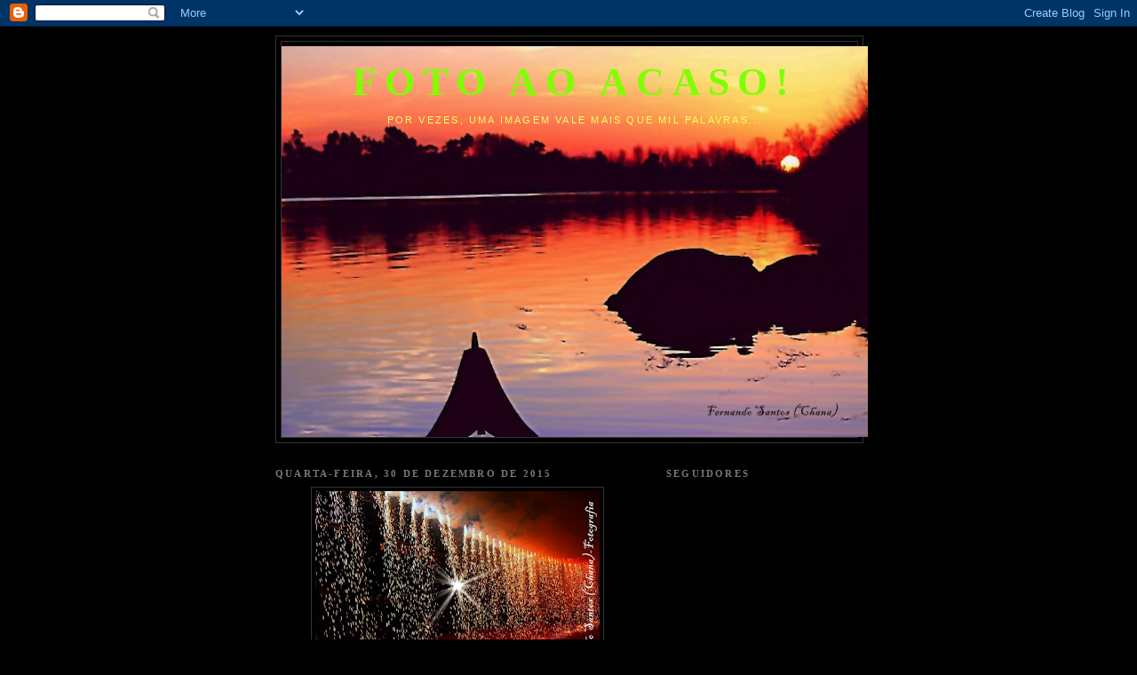

--- FILE ---
content_type: text/html; charset=UTF-8
request_url: https://fotoaoacasoalpiarca.blogspot.com/2015/12/blog-post.html?showComment=1451504112228
body_size: 18705
content:
<!DOCTYPE html>
<html dir='ltr'>
<head>
<link href='https://www.blogger.com/static/v1/widgets/2944754296-widget_css_bundle.css' rel='stylesheet' type='text/css'/>
<meta content='text/html; charset=UTF-8' http-equiv='Content-Type'/>
<meta content='blogger' name='generator'/>
<link href='https://fotoaoacasoalpiarca.blogspot.com/favicon.ico' rel='icon' type='image/x-icon'/>
<link href='http://fotoaoacasoalpiarca.blogspot.com/2015/12/blog-post.html' rel='canonical'/>
<link rel="alternate" type="application/atom+xml" title="Foto ao Acaso! - Atom" href="https://fotoaoacasoalpiarca.blogspot.com/feeds/posts/default" />
<link rel="alternate" type="application/rss+xml" title="Foto ao Acaso! - RSS" href="https://fotoaoacasoalpiarca.blogspot.com/feeds/posts/default?alt=rss" />
<link rel="service.post" type="application/atom+xml" title="Foto ao Acaso! - Atom" href="https://www.blogger.com/feeds/5794041923804256806/posts/default" />

<link rel="alternate" type="application/atom+xml" title="Foto ao Acaso! - Atom" href="https://fotoaoacasoalpiarca.blogspot.com/feeds/4808070427929351537/comments/default" />
<!--Can't find substitution for tag [blog.ieCssRetrofitLinks]-->
<link href='https://blogger.googleusercontent.com/img/b/R29vZ2xl/AVvXsEgBfoPkREVwJ1NNRE3rQ_BaN40P07TC5xK2mvyKEE2IzhkNmfoFwWbufOXk_p6D-dc-zJPVkw6vS6qd6uMN0EFOVmbLv7hvW7PFXK1NF6FFPNH_48XLDBRufdOxDlpj1qdNAgBoPOAwinDp/s320/IMG_9493.JPG' rel='image_src'/>
<meta content='http://fotoaoacasoalpiarca.blogspot.com/2015/12/blog-post.html' property='og:url'/>
<meta content='Foto ao Acaso!' property='og:title'/>
<meta content='   (Clique na fotografia para ampliar) Alpiarça /Ribatejo / Portugal  ' property='og:description'/>
<meta content='https://blogger.googleusercontent.com/img/b/R29vZ2xl/AVvXsEgBfoPkREVwJ1NNRE3rQ_BaN40P07TC5xK2mvyKEE2IzhkNmfoFwWbufOXk_p6D-dc-zJPVkw6vS6qd6uMN0EFOVmbLv7hvW7PFXK1NF6FFPNH_48XLDBRufdOxDlpj1qdNAgBoPOAwinDp/w1200-h630-p-k-no-nu/IMG_9493.JPG' property='og:image'/>
<title>Foto ao Acaso!</title>
<style id='page-skin-1' type='text/css'><!--
/*
-----------------------------------------------
Blogger Template Style
Name:     Minima Black
Date:     26 Feb 2004
Updated by: Blogger Team
----------------------------------------------- */
/* Use this with templates/template-twocol.html */
body {
background:#000000;
margin:0;
color:#ffffff;
font: x-small "Trebuchet MS", Trebuchet, Verdana, Sans-serif;
font-size/* */:/**/small;
font-size: /**/small;
text-align: center;
}
a:link {
color:#99aadd;
text-decoration:none;
}
a:visited {
color:#b47b10;
text-decoration:none;
}
a:hover {
color:#78B749;
text-decoration:underline;
}
a img {
border-width:0;
}
/* Header
-----------------------------------------------
*/
#header-wrapper {
width:660px;
margin:0 auto 10px;
border:1px solid #333333;
}
#header-inner {
background-position: center;
margin-left: auto;
margin-right: auto;
}
#header {
margin: 5px;
border: 1px solid #333333;
text-align: center;
color:#80FF00;
}
#header h1 {
margin:5px 5px 0;
padding:15px 20px .25em;
line-height:1.2em;
text-transform:uppercase;
letter-spacing:.2em;
font: normal bold 312% Times, serif;
}
#header a {
color:#80FF00;
text-decoration:none;
}
#header a:hover {
color:#80FF00;
}
#header .description {
margin:0 5px 5px;
padding:0 20px 15px;
max-width:700px;
text-transform:uppercase;
letter-spacing:.2em;
line-height: 1.4em;
font: normal normal 78% 'Trebuchet MS', Trebuchet, Verdana, Sans-serif;
color: #ffff66;
}
#header img {
margin-left: auto;
margin-right: auto;
}
/* Outer-Wrapper
----------------------------------------------- */
#outer-wrapper {
width: 660px;
margin:0 auto;
padding:10px;
text-align:left;
font: normal normal 109% Times, serif;
}
#main-wrapper {
width: 410px;
float: left;
word-wrap: break-word; /* fix for long text breaking sidebar float in IE */
overflow: hidden;     /* fix for long non-text content breaking IE sidebar float */
}
#sidebar-wrapper {
width: 220px;
float: right;
word-wrap: break-word; /* fix for long text breaking sidebar float in IE */
overflow: hidden;     /* fix for long non-text content breaking IE sidebar float */
}
/* Headings
----------------------------------------------- */
h2 {
margin:1.5em 0 .75em;
font:normal bold 78% Times, serif;
line-height: 1.4em;
text-transform:uppercase;
letter-spacing:.2em;
color:#777777;
}
/* Posts
-----------------------------------------------
*/
h2.date-header {
margin:1.5em 0 .5em;
}
.post {
margin:.5em 0 1.5em;
border-bottom:1px dotted #333333;
padding-bottom:1.5em;
}
.post h3 {
margin:.25em 0 0;
padding:0 0 4px;
font-size:140%;
font-weight:normal;
line-height:1.4em;
color:#78B749;
}
.post h3 a, .post h3 a:visited, .post h3 strong {
display:block;
text-decoration:none;
color:#78B749;
font-weight:bold;
}
.post h3 strong, .post h3 a:hover {
color:#ffffff;
}
.post-body {
margin:0 0 .75em;
line-height:1.6em;
}
.post-body blockquote {
line-height:1.3em;
}
.post-footer {
margin: .75em 0;
color:#777777;
text-transform:uppercase;
letter-spacing:.1em;
font: normal normal 85% 'Trebuchet MS', Trebuchet, Arial, Verdana, Sans-serif;
line-height: 1.4em;
}
.comment-link {
margin-left:.6em;
}
.post img, table.tr-caption-container {
padding:4px;
border:1px solid #333333;
}
.tr-caption-container img {
border: none;
padding: 0;
}
.post blockquote {
margin:1em 20px;
}
.post blockquote p {
margin:.75em 0;
}
/* Comments
----------------------------------------------- */
#comments h4 {
margin:1em 0;
font-weight: bold;
line-height: 1.4em;
text-transform:uppercase;
letter-spacing:.2em;
color: #777777;
}
#comments-block {
margin:1em 0 1.5em;
line-height:1.6em;
}
#comments-block .comment-author {
margin:.5em 0;
}
#comments-block .comment-body {
margin:.25em 0 0;
}
#comments-block .comment-footer {
margin:-.25em 0 2em;
line-height: 1.4em;
text-transform:uppercase;
letter-spacing:.1em;
}
#comments-block .comment-body p {
margin:0 0 .75em;
}
.deleted-comment {
font-style:italic;
color:gray;
}
.feed-links {
clear: both;
line-height: 2.5em;
}
#blog-pager-newer-link {
float: left;
}
#blog-pager-older-link {
float: right;
}
#blog-pager {
text-align: center;
}
/* Sidebar Content
----------------------------------------------- */
.sidebar {
color: #999999;
line-height: 1.5em;
}
.sidebar ul {
list-style:none;
margin:0 0 0;
padding:0 0 0;
}
.sidebar li {
margin:0;
padding-top:0;
padding-right:0;
padding-bottom:.25em;
padding-left:15px;
text-indent:-15px;
line-height:1.5em;
}
.sidebar .widget, .main .widget {
border-bottom:1px dotted #333333;
margin:0 0 1.5em;
padding:0 0 1.5em;
}
.main .Blog {
border-bottom-width: 0;
}
/* Profile
----------------------------------------------- */
.profile-img {
float: left;
margin-top: 0;
margin-right: 5px;
margin-bottom: 5px;
margin-left: 0;
padding: 4px;
border: 1px solid #333333;
}
.profile-data {
margin:0;
text-transform:uppercase;
letter-spacing:.1em;
font: normal normal 85% 'Trebuchet MS', Trebuchet, Arial, Verdana, Sans-serif;
color: #777777;
font-weight: bold;
line-height: 1.6em;
}
.profile-datablock {
margin:.5em 0 .5em;
}
.profile-textblock {
margin: 0.5em 0;
line-height: 1.6em;
}
.profile-link {
font: normal normal 85% 'Trebuchet MS', Trebuchet, Arial, Verdana, Sans-serif;
text-transform: uppercase;
letter-spacing: .1em;
}
/* Footer
----------------------------------------------- */
#footer {
width:660px;
clear:both;
margin:0 auto;
padding-top:15px;
line-height: 1.6em;
text-transform:uppercase;
letter-spacing:.1em;
text-align: center;
}

--></style>
<link href='https://www.blogger.com/dyn-css/authorization.css?targetBlogID=5794041923804256806&amp;zx=eb2d9818-af23-413b-aef2-da8ff186ce8d' media='none' onload='if(media!=&#39;all&#39;)media=&#39;all&#39;' rel='stylesheet'/><noscript><link href='https://www.blogger.com/dyn-css/authorization.css?targetBlogID=5794041923804256806&amp;zx=eb2d9818-af23-413b-aef2-da8ff186ce8d' rel='stylesheet'/></noscript>
<meta name='google-adsense-platform-account' content='ca-host-pub-1556223355139109'/>
<meta name='google-adsense-platform-domain' content='blogspot.com'/>

</head>
<body>
<div class='navbar section' id='navbar'><div class='widget Navbar' data-version='1' id='Navbar1'><script type="text/javascript">
    function setAttributeOnload(object, attribute, val) {
      if(window.addEventListener) {
        window.addEventListener('load',
          function(){ object[attribute] = val; }, false);
      } else {
        window.attachEvent('onload', function(){ object[attribute] = val; });
      }
    }
  </script>
<div id="navbar-iframe-container"></div>
<script type="text/javascript" src="https://apis.google.com/js/platform.js"></script>
<script type="text/javascript">
      gapi.load("gapi.iframes:gapi.iframes.style.bubble", function() {
        if (gapi.iframes && gapi.iframes.getContext) {
          gapi.iframes.getContext().openChild({
              url: 'https://www.blogger.com/navbar/5794041923804256806?po\x3d4808070427929351537\x26origin\x3dhttps://fotoaoacasoalpiarca.blogspot.com',
              where: document.getElementById("navbar-iframe-container"),
              id: "navbar-iframe"
          });
        }
      });
    </script><script type="text/javascript">
(function() {
var script = document.createElement('script');
script.type = 'text/javascript';
script.src = '//pagead2.googlesyndication.com/pagead/js/google_top_exp.js';
var head = document.getElementsByTagName('head')[0];
if (head) {
head.appendChild(script);
}})();
</script>
</div></div>
<div id='outer-wrapper'><div id='wrap2'>
<!-- skip links for text browsers -->
<span id='skiplinks' style='display:none;'>
<a href='#main'>skip to main </a> |
      <a href='#sidebar'>skip to sidebar</a>
</span>
<div id='header-wrapper'>
<div class='header section' id='header'><div class='widget Header' data-version='1' id='Header1'>
<div id='header-inner' style='background-image: url("https://blogger.googleusercontent.com/img/b/R29vZ2xl/AVvXsEiiXJ6o391IqSgj4-slrqKDntGcIhizqeJitmWOGA8hZGmsUaAPWr7pLuacIMtWBGa-rMMnCF7npZgGyJD2fpdOBL50q2LDUVFkCt2oLZYHZP-kLLOkGp8AeHjZzPiDb0eW2EchY_0-jYV7/s660/011_11.JPG"); background-position: left; width: 660px; min-height: 440px; _height: 440px; background-repeat: no-repeat; '>
<div class='titlewrapper' style='background: transparent'>
<h1 class='title' style='background: transparent; border-width: 0px'>
<a href='https://fotoaoacasoalpiarca.blogspot.com/'>
Foto ao Acaso!
</a>
</h1>
</div>
<div class='descriptionwrapper'>
<p class='description'><span>Por vezes, uma imagem vale mais que mil palavras...</span></p>
</div>
</div>
</div></div>
</div>
<div id='content-wrapper'>
<div id='crosscol-wrapper' style='text-align:center'>
<div class='crosscol no-items section' id='crosscol'></div>
</div>
<div id='main-wrapper'>
<div class='main section' id='main'><div class='widget Blog' data-version='1' id='Blog1'>
<div class='blog-posts hfeed'>

          <div class="date-outer">
        
<h2 class='date-header'><span>quarta-feira, 30 de dezembro de 2015</span></h2>

          <div class="date-posts">
        
<div class='post-outer'>
<div class='post hentry uncustomized-post-template' itemprop='blogPost' itemscope='itemscope' itemtype='http://schema.org/BlogPosting'>
<meta content='https://blogger.googleusercontent.com/img/b/R29vZ2xl/AVvXsEgBfoPkREVwJ1NNRE3rQ_BaN40P07TC5xK2mvyKEE2IzhkNmfoFwWbufOXk_p6D-dc-zJPVkw6vS6qd6uMN0EFOVmbLv7hvW7PFXK1NF6FFPNH_48XLDBRufdOxDlpj1qdNAgBoPOAwinDp/s320/IMG_9493.JPG' itemprop='image_url'/>
<meta content='5794041923804256806' itemprop='blogId'/>
<meta content='4808070427929351537' itemprop='postId'/>
<a name='4808070427929351537'></a>
<div class='post-header'>
<div class='post-header-line-1'></div>
</div>
<div class='post-body entry-content' id='post-body-4808070427929351537' itemprop='description articleBody'>
<div class="separator" style="clear: both; text-align: center;">
<a href="https://blogger.googleusercontent.com/img/b/R29vZ2xl/AVvXsEgBfoPkREVwJ1NNRE3rQ_BaN40P07TC5xK2mvyKEE2IzhkNmfoFwWbufOXk_p6D-dc-zJPVkw6vS6qd6uMN0EFOVmbLv7hvW7PFXK1NF6FFPNH_48XLDBRufdOxDlpj1qdNAgBoPOAwinDp/s1600/IMG_9493.JPG" imageanchor="1" style="margin-left: 1em; margin-right: 1em;"><img border="0" height="213" src="https://blogger.googleusercontent.com/img/b/R29vZ2xl/AVvXsEgBfoPkREVwJ1NNRE3rQ_BaN40P07TC5xK2mvyKEE2IzhkNmfoFwWbufOXk_p6D-dc-zJPVkw6vS6qd6uMN0EFOVmbLv7hvW7PFXK1NF6FFPNH_48XLDBRufdOxDlpj1qdNAgBoPOAwinDp/s320/IMG_9493.JPG" width="320" /></a></div>
<div style="text-align: center;">
(Clique na fotografia para ampliar)<br /><br /><br />Alpiarça /Ribatejo / Portugal</div>
<div style='clear: both;'></div>
</div>
<div class='post-footer'>
<div class='post-footer-line post-footer-line-1'>
<span class='post-author vcard'>
Publicada por
<span class='fn' itemprop='author' itemscope='itemscope' itemtype='http://schema.org/Person'>
<meta content='https://www.blogger.com/profile/13414036591247821891' itemprop='url'/>
<a class='g-profile' href='https://www.blogger.com/profile/13414036591247821891' rel='author' title='author profile'>
<span itemprop='name'>Fernando Santos (Chana)</span>
</a>
</span>
</span>
<span class='post-timestamp'>
à(s)
<meta content='http://fotoaoacasoalpiarca.blogspot.com/2015/12/blog-post.html' itemprop='url'/>
<a class='timestamp-link' href='https://fotoaoacasoalpiarca.blogspot.com/2015/12/blog-post.html' rel='bookmark' title='permanent link'><abbr class='published' itemprop='datePublished' title='2015-12-30T19:34:00Z'>quarta-feira, dezembro 30, 2015</abbr></a>
</span>
<span class='post-comment-link'>
</span>
<span class='post-icons'>
<span class='item-control blog-admin pid-196618224'>
<a href='https://www.blogger.com/post-edit.g?blogID=5794041923804256806&postID=4808070427929351537&from=pencil' title='Editar mensagem'>
<img alt='' class='icon-action' height='18' src='https://resources.blogblog.com/img/icon18_edit_allbkg.gif' width='18'/>
</a>
</span>
</span>
<div class='post-share-buttons goog-inline-block'>
</div>
</div>
<div class='post-footer-line post-footer-line-2'>
<span class='post-labels'>
</span>
</div>
<div class='post-footer-line post-footer-line-3'>
<span class='post-location'>
</span>
</div>
</div>
</div>
<div class='comments' id='comments'>
<a name='comments'></a>
<h4>39 comentários:</h4>
<div id='Blog1_comments-block-wrapper'>
<dl class='avatar-comment-indent' id='comments-block'>
<dt class='comment-author blog-author' id='c6361647352153285699'>
<a name='c6361647352153285699'></a>
<div class="avatar-image-container vcard"><span dir="ltr"><a href="https://www.blogger.com/profile/13414036591247821891" target="" rel="nofollow" onclick="" class="avatar-hovercard" id="av-6361647352153285699-13414036591247821891"><img src="https://resources.blogblog.com/img/blank.gif" width="35" height="35" class="delayLoad" style="display: none;" longdesc="//1.bp.blogspot.com/-YkXsXIEZL-Q/WKEB0QsMTUI/AAAAAAAAH2U/rIDvMXEZgz0w9lLHQaytIoJgIDez3Xb5ACK4B/s35/IMG_0086-b.jpg" alt="" title="Fernando Santos (Chana)">

<noscript><img src="//1.bp.blogspot.com/-YkXsXIEZL-Q/WKEB0QsMTUI/AAAAAAAAH2U/rIDvMXEZgz0w9lLHQaytIoJgIDez3Xb5ACK4B/s35/IMG_0086-b.jpg" width="35" height="35" class="photo" alt=""></noscript></a></span></div>
<a href='https://www.blogger.com/profile/13414036591247821891' rel='nofollow'>Fernando Santos (Chana)</a>
disse...
</dt>
<dd class='comment-body' id='Blog1_cmt-6361647352153285699'>
<p>
Bom 2016 que nos dê muita luz de esperança, por uma sociedade com mais justiça, mais humana e menos desigual....
</p>
</dd>
<dd class='comment-footer'>
<span class='comment-timestamp'>
<a href='https://fotoaoacasoalpiarca.blogspot.com/2015/12/blog-post.html?showComment=1451504112228#c6361647352153285699' title='comment permalink'>
30 de dezembro de 2015 às 19:35
</a>
<span class='item-control blog-admin pid-196618224'>
<a class='comment-delete' href='https://www.blogger.com/comment/delete/5794041923804256806/6361647352153285699' title='Eliminar comentário'>
<img src='https://resources.blogblog.com/img/icon_delete13.gif'/>
</a>
</span>
</span>
</dd>
<dt class='comment-author ' id='c2214948429089240988'>
<a name='c2214948429089240988'></a>
<div class="avatar-image-container vcard"><span dir="ltr"><a href="https://www.blogger.com/profile/07113961163396562781" target="" rel="nofollow" onclick="" class="avatar-hovercard" id="av-2214948429089240988-07113961163396562781"><img src="https://resources.blogblog.com/img/blank.gif" width="35" height="35" class="delayLoad" style="display: none;" longdesc="//blogger.googleusercontent.com/img/b/R29vZ2xl/AVvXsEj-_sKv0p_OE_9O2FQs0lrOVq0lvbVUvc9ugKwGs9gaTam_x0oMCztAFuwaa3GLlggcvzwQ7Byt0uQ2JPEAOKth7uARc5l-wFZEfRmadAm1_mlP3WNOrFbDnkNEYG839Q/s45-c/avatar.jpg" alt="" title="ADRIAN">

<noscript><img src="//blogger.googleusercontent.com/img/b/R29vZ2xl/AVvXsEj-_sKv0p_OE_9O2FQs0lrOVq0lvbVUvc9ugKwGs9gaTam_x0oMCztAFuwaa3GLlggcvzwQ7Byt0uQ2JPEAOKth7uARc5l-wFZEfRmadAm1_mlP3WNOrFbDnkNEYG839Q/s45-c/avatar.jpg" width="35" height="35" class="photo" alt=""></noscript></a></span></div>
<a href='https://www.blogger.com/profile/07113961163396562781' rel='nofollow'>ADRIAN</a>
disse...
</dt>
<dd class='comment-body' id='Blog1_cmt-2214948429089240988'>
<p>
Bom 2016 para ti.
</p>
</dd>
<dd class='comment-footer'>
<span class='comment-timestamp'>
<a href='https://fotoaoacasoalpiarca.blogspot.com/2015/12/blog-post.html?showComment=1451504258164#c2214948429089240988' title='comment permalink'>
30 de dezembro de 2015 às 19:37
</a>
<span class='item-control blog-admin pid-827268102'>
<a class='comment-delete' href='https://www.blogger.com/comment/delete/5794041923804256806/2214948429089240988' title='Eliminar comentário'>
<img src='https://resources.blogblog.com/img/icon_delete13.gif'/>
</a>
</span>
</span>
</dd>
<dt class='comment-author ' id='c7600024294076868912'>
<a name='c7600024294076868912'></a>
<div class="avatar-image-container vcard"><span dir="ltr"><a href="https://www.blogger.com/profile/18221054947635226815" target="" rel="nofollow" onclick="" class="avatar-hovercard" id="av-7600024294076868912-18221054947635226815"><img src="https://resources.blogblog.com/img/blank.gif" width="35" height="35" class="delayLoad" style="display: none;" longdesc="//blogger.googleusercontent.com/img/b/R29vZ2xl/AVvXsEjhMci20e2_Dr8qAZ6yLZ6KefYcy1yHs1uGNbqY7Lo38oaI_9W3KTed0280lqGhpZ68eM1EDtfRxCt_-AmWGFBOQI2sBIR9g5O1XBzhQS_lLm1qiwEFU3pjauKUnlBHJd4/s45-c/coyote.jpg" alt="" title="villa">

<noscript><img src="//blogger.googleusercontent.com/img/b/R29vZ2xl/AVvXsEjhMci20e2_Dr8qAZ6yLZ6KefYcy1yHs1uGNbqY7Lo38oaI_9W3KTed0280lqGhpZ68eM1EDtfRxCt_-AmWGFBOQI2sBIR9g5O1XBzhQS_lLm1qiwEFU3pjauKUnlBHJd4/s45-c/coyote.jpg" width="35" height="35" class="photo" alt=""></noscript></a></span></div>
<a href='https://www.blogger.com/profile/18221054947635226815' rel='nofollow'>villa</a>
disse...
</dt>
<dd class='comment-body' id='Blog1_cmt-7600024294076868912'>
<p>
Feliz 2016. Que en este año, que empieza, se cumplan todos nuestros deseos. <br /><br />Un saludo desde Salamanca.<br />
</p>
</dd>
<dd class='comment-footer'>
<span class='comment-timestamp'>
<a href='https://fotoaoacasoalpiarca.blogspot.com/2015/12/blog-post.html?showComment=1451504584432#c7600024294076868912' title='comment permalink'>
30 de dezembro de 2015 às 19:43
</a>
<span class='item-control blog-admin pid-1256245151'>
<a class='comment-delete' href='https://www.blogger.com/comment/delete/5794041923804256806/7600024294076868912' title='Eliminar comentário'>
<img src='https://resources.blogblog.com/img/icon_delete13.gif'/>
</a>
</span>
</span>
</dd>
<dt class='comment-author ' id='c1354399649946081283'>
<a name='c1354399649946081283'></a>
<div class="avatar-image-container vcard"><span dir="ltr"><a href="https://www.blogger.com/profile/03090120605878145441" target="" rel="nofollow" onclick="" class="avatar-hovercard" id="av-1354399649946081283-03090120605878145441"><img src="https://resources.blogblog.com/img/blank.gif" width="35" height="35" class="delayLoad" style="display: none;" longdesc="//2.bp.blogspot.com/-wEknEFWeyBE/Z3HXWmp0_8I/AAAAAAAAmp0/HbhmZOyIvNc8Uk5LFOGq88CeNC1gBlBtwCK4BGAYYCw/s35/279f36cb-d028-4b34-8ab2-e50592ef97c6.jpeg" alt="" title="Gracita">

<noscript><img src="//2.bp.blogspot.com/-wEknEFWeyBE/Z3HXWmp0_8I/AAAAAAAAmp0/HbhmZOyIvNc8Uk5LFOGq88CeNC1gBlBtwCK4BGAYYCw/s35/279f36cb-d028-4b34-8ab2-e50592ef97c6.jpeg" width="35" height="35" class="photo" alt=""></noscript></a></span></div>
<a href='https://www.blogger.com/profile/03090120605878145441' rel='nofollow'>Gracita</a>
disse...
</dt>
<dd class='comment-body' id='Blog1_cmt-1354399649946081283'>
<p>
Oi Fernando<br />Que neste ano que esta por vir continuemos os nossos projetos, concretizemos os nossos ideais, eliminemos nossas pendências, e enfrentemos com coragem e ousadia os nossos desafios, com Deus nos inspirando e protegendo rumo à vitória! Feliz 2016 com tudo o que possa haver de melhor para você e sua família<br />Um super beijo no coração<br />
</p>
</dd>
<dd class='comment-footer'>
<span class='comment-timestamp'>
<a href='https://fotoaoacasoalpiarca.blogspot.com/2015/12/blog-post.html?showComment=1451505496778#c1354399649946081283' title='comment permalink'>
30 de dezembro de 2015 às 19:58
</a>
<span class='item-control blog-admin pid-1526444363'>
<a class='comment-delete' href='https://www.blogger.com/comment/delete/5794041923804256806/1354399649946081283' title='Eliminar comentário'>
<img src='https://resources.blogblog.com/img/icon_delete13.gif'/>
</a>
</span>
</span>
</dd>
<dt class='comment-author ' id='c4427230836361531943'>
<a name='c4427230836361531943'></a>
<div class="avatar-image-container vcard"><span dir="ltr"><a href="https://www.blogger.com/profile/18024789355281721651" target="" rel="nofollow" onclick="" class="avatar-hovercard" id="av-4427230836361531943-18024789355281721651"><img src="https://resources.blogblog.com/img/blank.gif" width="35" height="35" class="delayLoad" style="display: none;" longdesc="//blogger.googleusercontent.com/img/b/R29vZ2xl/AVvXsEgHUUboJEzDhxWIqecUVwI8xs0oADJ0ZzqLqCVjp5uXH8xW8EyMaB-xd0A1IN0U9GEJBFTjmZhusITcfby2tyYbY9ZViU0KWMMIL6M0SGl19kaWRbl2feYuDuZ-yAOTLQ/s45-c/p.jpg" alt="" title="chica">

<noscript><img src="//blogger.googleusercontent.com/img/b/R29vZ2xl/AVvXsEgHUUboJEzDhxWIqecUVwI8xs0oADJ0ZzqLqCVjp5uXH8xW8EyMaB-xd0A1IN0U9GEJBFTjmZhusITcfby2tyYbY9ZViU0KWMMIL6M0SGl19kaWRbl2feYuDuZ-yAOTLQ/s45-c/p.jpg" width="35" height="35" class="photo" alt=""></noscript></a></span></div>
<a href='https://www.blogger.com/profile/18024789355281721651' rel='nofollow'>chica</a>
disse...
</dt>
<dd class='comment-body' id='Blog1_cmt-4427230836361531943'>
<p>
Feliicidades e lindo 2016 pra ti e tua família! abrs,chica
</p>
</dd>
<dd class='comment-footer'>
<span class='comment-timestamp'>
<a href='https://fotoaoacasoalpiarca.blogspot.com/2015/12/blog-post.html?showComment=1451505555898#c4427230836361531943' title='comment permalink'>
30 de dezembro de 2015 às 19:59
</a>
<span class='item-control blog-admin pid-644382936'>
<a class='comment-delete' href='https://www.blogger.com/comment/delete/5794041923804256806/4427230836361531943' title='Eliminar comentário'>
<img src='https://resources.blogblog.com/img/icon_delete13.gif'/>
</a>
</span>
</span>
</dd>
<dt class='comment-author ' id='c4393104202516534016'>
<a name='c4393104202516534016'></a>
<div class="avatar-image-container vcard"><span dir="ltr"><a href="https://www.blogger.com/profile/09333063608998688469" target="" rel="nofollow" onclick="" class="avatar-hovercard" id="av-4393104202516534016-09333063608998688469"><img src="https://resources.blogblog.com/img/blank.gif" width="35" height="35" class="delayLoad" style="display: none;" longdesc="//blogger.googleusercontent.com/img/b/R29vZ2xl/AVvXsEj0hE_9Si_vD8mzIy-DBTEb852e9FyC6KHQIMKToy5uX71GbPI09ErtuzWfJtp8MKNeuhJE6rXX-0vrvpOBHpKm9YLjcszY7Rh2uyj8EVM-nfnQIAvdl0rFJpuDMVMkjxk/s45-c/josep_blog_perfil_2022.jpg" alt="" title="josep">

<noscript><img src="//blogger.googleusercontent.com/img/b/R29vZ2xl/AVvXsEj0hE_9Si_vD8mzIy-DBTEb852e9FyC6KHQIMKToy5uX71GbPI09ErtuzWfJtp8MKNeuhJE6rXX-0vrvpOBHpKm9YLjcszY7Rh2uyj8EVM-nfnQIAvdl0rFJpuDMVMkjxk/s45-c/josep_blog_perfil_2022.jpg" width="35" height="35" class="photo" alt=""></noscript></a></span></div>
<a href='https://www.blogger.com/profile/09333063608998688469' rel='nofollow'>josep</a>
disse...
</dt>
<dd class='comment-body' id='Blog1_cmt-4393104202516534016'>
<p>
Mis mejores deseos para el año nuevo.<br />Un fuerte abrazo Fernando
</p>
</dd>
<dd class='comment-footer'>
<span class='comment-timestamp'>
<a href='https://fotoaoacasoalpiarca.blogspot.com/2015/12/blog-post.html?showComment=1451506381771#c4393104202516534016' title='comment permalink'>
30 de dezembro de 2015 às 20:13
</a>
<span class='item-control blog-admin pid-490125982'>
<a class='comment-delete' href='https://www.blogger.com/comment/delete/5794041923804256806/4393104202516534016' title='Eliminar comentário'>
<img src='https://resources.blogblog.com/img/icon_delete13.gif'/>
</a>
</span>
</span>
</dd>
<dt class='comment-author ' id='c3893780470761013824'>
<a name='c3893780470761013824'></a>
<div class="avatar-image-container vcard"><span dir="ltr"><a href="https://www.blogger.com/profile/13306874429773348940" target="" rel="nofollow" onclick="" class="avatar-hovercard" id="av-3893780470761013824-13306874429773348940"><img src="https://resources.blogblog.com/img/blank.gif" width="35" height="35" class="delayLoad" style="display: none;" longdesc="//blogger.googleusercontent.com/img/b/R29vZ2xl/AVvXsEgHu7K0OJoSSMaorJCpnJ20hbL83Y4VlQLkxF9nA_G5Jxw9C0fArj6U0SEEFatsLzclzI66fY-yPbFyy_ROo2mFko0vxC0LGHOUqDk46Dk-xIBKi8eGmAEUduYKgkDtFLc/s45-c/Julio+2021+20220529_145609.jpg" alt="" title="Ana Maria Ti&ntilde;ena">

<noscript><img src="//blogger.googleusercontent.com/img/b/R29vZ2xl/AVvXsEgHu7K0OJoSSMaorJCpnJ20hbL83Y4VlQLkxF9nA_G5Jxw9C0fArj6U0SEEFatsLzclzI66fY-yPbFyy_ROo2mFko0vxC0LGHOUqDk46Dk-xIBKi8eGmAEUduYKgkDtFLc/s45-c/Julio+2021+20220529_145609.jpg" width="35" height="35" class="photo" alt=""></noscript></a></span></div>
<a href='https://www.blogger.com/profile/13306874429773348940' rel='nofollow'>Ana Maria Tiñena</a>
disse...
</dt>
<dd class='comment-body' id='Blog1_cmt-3893780470761013824'>
<p>
A vivir y disfrutar la noche, Feliz 2016 para tí y los tuyos.<br />Besos!!
</p>
</dd>
<dd class='comment-footer'>
<span class='comment-timestamp'>
<a href='https://fotoaoacasoalpiarca.blogspot.com/2015/12/blog-post.html?showComment=1451506575015#c3893780470761013824' title='comment permalink'>
30 de dezembro de 2015 às 20:16
</a>
<span class='item-control blog-admin pid-1407331595'>
<a class='comment-delete' href='https://www.blogger.com/comment/delete/5794041923804256806/3893780470761013824' title='Eliminar comentário'>
<img src='https://resources.blogblog.com/img/icon_delete13.gif'/>
</a>
</span>
</span>
</dd>
<dt class='comment-author ' id='c4851465987962038612'>
<a name='c4851465987962038612'></a>
<div class="avatar-image-container avatar-stock"><span dir="ltr"><a href="https://www.blogger.com/profile/07934870531214153970" target="" rel="nofollow" onclick="" class="avatar-hovercard" id="av-4851465987962038612-07934870531214153970"><img src="//www.blogger.com/img/blogger_logo_round_35.png" width="35" height="35" alt="" title="Dirk Rosin">

</a></span></div>
<a href='https://www.blogger.com/profile/07934870531214153970' rel='nofollow'>Dirk Rosin</a>
disse...
</dt>
<dd class='comment-body' id='Blog1_cmt-4851465987962038612'>
<p>
Happy new year !
</p>
</dd>
<dd class='comment-footer'>
<span class='comment-timestamp'>
<a href='https://fotoaoacasoalpiarca.blogspot.com/2015/12/blog-post.html?showComment=1451508364599#c4851465987962038612' title='comment permalink'>
30 de dezembro de 2015 às 20:46
</a>
<span class='item-control blog-admin pid-1487014512'>
<a class='comment-delete' href='https://www.blogger.com/comment/delete/5794041923804256806/4851465987962038612' title='Eliminar comentário'>
<img src='https://resources.blogblog.com/img/icon_delete13.gif'/>
</a>
</span>
</span>
</dd>
<dt class='comment-author ' id='c6558220809802658406'>
<a name='c6558220809802658406'></a>
<div class="avatar-image-container vcard"><span dir="ltr"><a href="https://www.blogger.com/profile/13641962051044162710" target="" rel="nofollow" onclick="" class="avatar-hovercard" id="av-6558220809802658406-13641962051044162710"><img src="https://resources.blogblog.com/img/blank.gif" width="35" height="35" class="delayLoad" style="display: none;" longdesc="//blogger.googleusercontent.com/img/b/R29vZ2xl/AVvXsEhifWBwndUa0jp1YCX_OEGaOiRcK5StkEXZlTToalYfmdCKzsw7_rSxyfpa36N7VkkmYRkhN_WI500SMU5bm9aDa9KSI6NYA9_3gF8ix-dOZZcpDBFDL58VcVmIKEwg0Jk/s45-c/DSCN6953+-+Copy.JPG" alt="" title="TexWisGirl">

<noscript><img src="//blogger.googleusercontent.com/img/b/R29vZ2xl/AVvXsEhifWBwndUa0jp1YCX_OEGaOiRcK5StkEXZlTToalYfmdCKzsw7_rSxyfpa36N7VkkmYRkhN_WI500SMU5bm9aDa9KSI6NYA9_3gF8ix-dOZZcpDBFDL58VcVmIKEwg0Jk/s45-c/DSCN6953+-+Copy.JPG" width="35" height="35" class="photo" alt=""></noscript></a></span></div>
<a href='https://www.blogger.com/profile/13641962051044162710' rel='nofollow'>TexWisGirl</a>
disse...
</dt>
<dd class='comment-body' id='Blog1_cmt-6558220809802658406'>
<p>
amen. happy 2016 to you.
</p>
</dd>
<dd class='comment-footer'>
<span class='comment-timestamp'>
<a href='https://fotoaoacasoalpiarca.blogspot.com/2015/12/blog-post.html?showComment=1451508841506#c6558220809802658406' title='comment permalink'>
30 de dezembro de 2015 às 20:54
</a>
<span class='item-control blog-admin pid-1100092602'>
<a class='comment-delete' href='https://www.blogger.com/comment/delete/5794041923804256806/6558220809802658406' title='Eliminar comentário'>
<img src='https://resources.blogblog.com/img/icon_delete13.gif'/>
</a>
</span>
</span>
</dd>
<dt class='comment-author ' id='c2620782890090773437'>
<a name='c2620782890090773437'></a>
<div class="avatar-image-container vcard"><span dir="ltr"><a href="https://www.blogger.com/profile/15760424843064882551" target="" rel="nofollow" onclick="" class="avatar-hovercard" id="av-2620782890090773437-15760424843064882551"><img src="https://resources.blogblog.com/img/blank.gif" width="35" height="35" class="delayLoad" style="display: none;" longdesc="//blogger.googleusercontent.com/img/b/R29vZ2xl/AVvXsEjsfaL_-USPOqE5WsdFsim3n-Rn0x4Jh0KaqEgM2qlGf9J7otErtc_KBI7Fb8Gm5UndAT07ve7V1kkyx7hiFaJsb2yAzHtI3rJSbxXmlgzx3wsG2jSun2qOkmZfi1uRRA/s45-c/Monika_BenteAvatar_neu+_flach_klein_100x100_+Kopie.jpg" alt="" title="Monika + Bente">

<noscript><img src="//blogger.googleusercontent.com/img/b/R29vZ2xl/AVvXsEjsfaL_-USPOqE5WsdFsim3n-Rn0x4Jh0KaqEgM2qlGf9J7otErtc_KBI7Fb8Gm5UndAT07ve7V1kkyx7hiFaJsb2yAzHtI3rJSbxXmlgzx3wsG2jSun2qOkmZfi1uRRA/s45-c/Monika_BenteAvatar_neu+_flach_klein_100x100_+Kopie.jpg" width="35" height="35" class="photo" alt=""></noscript></a></span></div>
<a href='https://www.blogger.com/profile/15760424843064882551' rel='nofollow'>Monika + Bente</a>
disse...
</dt>
<dd class='comment-body' id='Blog1_cmt-2620782890090773437'>
<p>
Happy new year !<br /><br />Many greetings - Monika<br />
</p>
</dd>
<dd class='comment-footer'>
<span class='comment-timestamp'>
<a href='https://fotoaoacasoalpiarca.blogspot.com/2015/12/blog-post.html?showComment=1451510435907#c2620782890090773437' title='comment permalink'>
30 de dezembro de 2015 às 21:20
</a>
<span class='item-control blog-admin pid-6972458'>
<a class='comment-delete' href='https://www.blogger.com/comment/delete/5794041923804256806/2620782890090773437' title='Eliminar comentário'>
<img src='https://resources.blogblog.com/img/icon_delete13.gif'/>
</a>
</span>
</span>
</dd>
<dt class='comment-author ' id='c3519028322555595157'>
<a name='c3519028322555595157'></a>
<div class="avatar-image-container vcard"><span dir="ltr"><a href="https://www.blogger.com/profile/13462618864665143367" target="" rel="nofollow" onclick="" class="avatar-hovercard" id="av-3519028322555595157-13462618864665143367"><img src="https://resources.blogblog.com/img/blank.gif" width="35" height="35" class="delayLoad" style="display: none;" longdesc="//blogger.googleusercontent.com/img/b/R29vZ2xl/AVvXsEhTu0aFrl0-Omtkqf0JqWF32csrAyxXph9X3zsIhAfX-taPfWzzuTzZAphUhkI3LMxcHk_YxB3uT8rrdkIExM3kl_41Ac2vv5r1kiOqPBRMv5-H59Uhptm1sGoqTMAkCQ/s45-c/roseli.jpg" alt="" title="Franco">

<noscript><img src="//blogger.googleusercontent.com/img/b/R29vZ2xl/AVvXsEhTu0aFrl0-Omtkqf0JqWF32csrAyxXph9X3zsIhAfX-taPfWzzuTzZAphUhkI3LMxcHk_YxB3uT8rrdkIExM3kl_41Ac2vv5r1kiOqPBRMv5-H59Uhptm1sGoqTMAkCQ/s45-c/roseli.jpg" width="35" height="35" class="photo" alt=""></noscript></a></span></div>
<a href='https://www.blogger.com/profile/13462618864665143367' rel='nofollow'>Franco</a>
disse...
</dt>
<dd class='comment-body' id='Blog1_cmt-3519028322555595157'>
<p>
Feliz 2016!!
</p>
</dd>
<dd class='comment-footer'>
<span class='comment-timestamp'>
<a href='https://fotoaoacasoalpiarca.blogspot.com/2015/12/blog-post.html?showComment=1451514552999#c3519028322555595157' title='comment permalink'>
30 de dezembro de 2015 às 22:29
</a>
<span class='item-control blog-admin pid-1268260492'>
<a class='comment-delete' href='https://www.blogger.com/comment/delete/5794041923804256806/3519028322555595157' title='Eliminar comentário'>
<img src='https://resources.blogblog.com/img/icon_delete13.gif'/>
</a>
</span>
</span>
</dd>
<dt class='comment-author ' id='c1588903447771139101'>
<a name='c1588903447771139101'></a>
<div class="avatar-image-container vcard"><span dir="ltr"><a href="https://www.blogger.com/profile/02402717341051324422" target="" rel="nofollow" onclick="" class="avatar-hovercard" id="av-1588903447771139101-02402717341051324422"><img src="https://resources.blogblog.com/img/blank.gif" width="35" height="35" class="delayLoad" style="display: none;" longdesc="//blogger.googleusercontent.com/img/b/R29vZ2xl/AVvXsEhqacxSmTrHMR90_tkZUDbtMWGKk-36-dZyl_ayinkx9Uq8WqvunXHmpdgqHnul0t3Z2eXgO3h5sSgmHLce1-f_0beKD8CGsmY2SrpFKjXQ4XfQ-DfIbXqAbnhjnuE9kw/s45-c/IMG_4161.JPG" alt="" title="Teresa">

<noscript><img src="//blogger.googleusercontent.com/img/b/R29vZ2xl/AVvXsEhqacxSmTrHMR90_tkZUDbtMWGKk-36-dZyl_ayinkx9Uq8WqvunXHmpdgqHnul0t3Z2eXgO3h5sSgmHLce1-f_0beKD8CGsmY2SrpFKjXQ4XfQ-DfIbXqAbnhjnuE9kw/s45-c/IMG_4161.JPG" width="35" height="35" class="photo" alt=""></noscript></a></span></div>
<a href='https://www.blogger.com/profile/02402717341051324422' rel='nofollow'>Teresa</a>
disse...
</dt>
<dd class='comment-body' id='Blog1_cmt-1588903447771139101'>
<p>
Feliz 2016. Besos.
</p>
</dd>
<dd class='comment-footer'>
<span class='comment-timestamp'>
<a href='https://fotoaoacasoalpiarca.blogspot.com/2015/12/blog-post.html?showComment=1451515275223#c1588903447771139101' title='comment permalink'>
30 de dezembro de 2015 às 22:41
</a>
<span class='item-control blog-admin pid-22851656'>
<a class='comment-delete' href='https://www.blogger.com/comment/delete/5794041923804256806/1588903447771139101' title='Eliminar comentário'>
<img src='https://resources.blogblog.com/img/icon_delete13.gif'/>
</a>
</span>
</span>
</dd>
<dt class='comment-author ' id='c28226273655666663'>
<a name='c28226273655666663'></a>
<div class="avatar-image-container vcard"><span dir="ltr"><a href="https://www.blogger.com/profile/18026003203795355276" target="" rel="nofollow" onclick="" class="avatar-hovercard" id="av-28226273655666663-18026003203795355276"><img src="https://resources.blogblog.com/img/blank.gif" width="35" height="35" class="delayLoad" style="display: none;" longdesc="//blogger.googleusercontent.com/img/b/R29vZ2xl/AVvXsEh-kPct9yC4kGZdAMJlMU_L9TKSksUw8PLVgnsqpkGvPcd99mYz5W6l9Tt0NGY_f1LzngZQmKio9OaWcSiq2kUlma4HWRoomkpkW7HWLAU_gpVafste4Kx7whhN5qybMJ0/s45-c/EU+-+LX.jpg" alt="" title="Jo&atilde;o Men&eacute;res">

<noscript><img src="//blogger.googleusercontent.com/img/b/R29vZ2xl/AVvXsEh-kPct9yC4kGZdAMJlMU_L9TKSksUw8PLVgnsqpkGvPcd99mYz5W6l9Tt0NGY_f1LzngZQmKio9OaWcSiq2kUlma4HWRoomkpkW7HWLAU_gpVafste4Kx7whhN5qybMJ0/s45-c/EU+-+LX.jpg" width="35" height="35" class="photo" alt=""></noscript></a></span></div>
<a href='https://www.blogger.com/profile/18026003203795355276' rel='nofollow'>João Menéres</a>
disse...
</dt>
<dd class='comment-body' id='Blog1_cmt-28226273655666663'>
<p>
Linda a iluminação !<br /><br />Agradeço e retribuo com amizade os votos de Feliz Ano Novo.<br /><br />Um abraço.
</p>
</dd>
<dd class='comment-footer'>
<span class='comment-timestamp'>
<a href='https://fotoaoacasoalpiarca.blogspot.com/2015/12/blog-post.html?showComment=1451516283998#c28226273655666663' title='comment permalink'>
30 de dezembro de 2015 às 22:58
</a>
<span class='item-control blog-admin pid-424452349'>
<a class='comment-delete' href='https://www.blogger.com/comment/delete/5794041923804256806/28226273655666663' title='Eliminar comentário'>
<img src='https://resources.blogblog.com/img/icon_delete13.gif'/>
</a>
</span>
</span>
</dd>
<dt class='comment-author ' id='c1645400971034033648'>
<a name='c1645400971034033648'></a>
<div class="avatar-image-container vcard"><span dir="ltr"><a href="https://www.blogger.com/profile/06439394490702406927" target="" rel="nofollow" onclick="" class="avatar-hovercard" id="av-1645400971034033648-06439394490702406927"><img src="https://resources.blogblog.com/img/blank.gif" width="35" height="35" class="delayLoad" style="display: none;" longdesc="//2.bp.blogspot.com/-wxGUF3HWYCA/ZkFZEziHqeI/AAAAAAAAXiQ/EKjWbZcNUnMkxgkonpTCQg8EKuFJA50WACK4BGAYYCw/s35/Captura%252520de%252520ecr%2525C3%2525A3%2525202023-10-08%252C%252520%2525C3%2525A0s%25252000.04.19.png" alt="" title="Rog&eacute;rio G.V. Pereira">

<noscript><img src="//2.bp.blogspot.com/-wxGUF3HWYCA/ZkFZEziHqeI/AAAAAAAAXiQ/EKjWbZcNUnMkxgkonpTCQg8EKuFJA50WACK4BGAYYCw/s35/Captura%252520de%252520ecr%2525C3%2525A3%2525202023-10-08%252C%252520%2525C3%2525A0s%25252000.04.19.png" width="35" height="35" class="photo" alt=""></noscript></a></span></div>
<a href='https://www.blogger.com/profile/06439394490702406927' rel='nofollow'>Rogério G.V. Pereira</a>
disse...
</dt>
<dd class='comment-body' id='Blog1_cmt-1645400971034033648'>
<p>
Centelhas que iluminam<br />Decoração<br />De coração, feito arte<br />Desejo-te 366 fotos ao acaso<br />para tua (e nossa) felicidade
</p>
</dd>
<dd class='comment-footer'>
<span class='comment-timestamp'>
<a href='https://fotoaoacasoalpiarca.blogspot.com/2015/12/blog-post.html?showComment=1451518111707#c1645400971034033648' title='comment permalink'>
30 de dezembro de 2015 às 23:28
</a>
<span class='item-control blog-admin pid-943701107'>
<a class='comment-delete' href='https://www.blogger.com/comment/delete/5794041923804256806/1645400971034033648' title='Eliminar comentário'>
<img src='https://resources.blogblog.com/img/icon_delete13.gif'/>
</a>
</span>
</span>
</dd>
<dt class='comment-author ' id='c1377419819750545663'>
<a name='c1377419819750545663'></a>
<div class="avatar-image-container avatar-stock"><span dir="ltr"><a href="https://www.blogger.com/profile/13802772659596428698" target="" rel="nofollow" onclick="" class="avatar-hovercard" id="av-1377419819750545663-13802772659596428698"><img src="//www.blogger.com/img/blogger_logo_round_35.png" width="35" height="35" alt="" title="Odete Ferreira">

</a></span></div>
<a href='https://www.blogger.com/profile/13802772659596428698' rel='nofollow'>Odete Ferreira</a>
disse...
</dt>
<dd class='comment-body' id='Blog1_cmt-1377419819750545663'>
<p>
Obrigada, amigo. <br />Que na e com ESPERANÇA nos movamos para devolver um pouco mais de humanidade à HUMANIDADE!<br />Um ótimo 2016|<br />Bjo, Fernando :) 
</p>
</dd>
<dd class='comment-footer'>
<span class='comment-timestamp'>
<a href='https://fotoaoacasoalpiarca.blogspot.com/2015/12/blog-post.html?showComment=1451525857915#c1377419819750545663' title='comment permalink'>
31 de dezembro de 2015 às 01:37
</a>
<span class='item-control blog-admin pid-456898288'>
<a class='comment-delete' href='https://www.blogger.com/comment/delete/5794041923804256806/1377419819750545663' title='Eliminar comentário'>
<img src='https://resources.blogblog.com/img/icon_delete13.gif'/>
</a>
</span>
</span>
</dd>
<dt class='comment-author ' id='c5849129699386990871'>
<a name='c5849129699386990871'></a>
<div class="avatar-image-container vcard"><span dir="ltr"><a href="https://www.blogger.com/profile/16974190444266666485" target="" rel="nofollow" onclick="" class="avatar-hovercard" id="av-5849129699386990871-16974190444266666485"><img src="https://resources.blogblog.com/img/blank.gif" width="35" height="35" class="delayLoad" style="display: none;" longdesc="//blogger.googleusercontent.com/img/b/R29vZ2xl/AVvXsEgNc5_uw0LLghfdECamIAJK0M23NF-iWrpu2y3ePmrXYNx_4jBlepFp-bABURiT2UXD6NJyhixJ9Ux09lfP5_TQRkDVswbarwCUeyk6cFBJ5dbHDof1v6SB4UK56MVHtIM/s45-c/GetAttachment%5B1%5D.jpg" alt="" title="Suzete Brainer">

<noscript><img src="//blogger.googleusercontent.com/img/b/R29vZ2xl/AVvXsEgNc5_uw0LLghfdECamIAJK0M23NF-iWrpu2y3ePmrXYNx_4jBlepFp-bABURiT2UXD6NJyhixJ9Ux09lfP5_TQRkDVswbarwCUeyk6cFBJ5dbHDof1v6SB4UK56MVHtIM/s45-c/GetAttachment%5B1%5D.jpg" width="35" height="35" class="photo" alt=""></noscript></a></span></div>
<a href='https://www.blogger.com/profile/16974190444266666485' rel='nofollow'>Suzete Brainer</a>
disse...
</dt>
<dd class='comment-body' id='Blog1_cmt-5849129699386990871'>
<p>
Caro Fernando,<br /><br />Concordo com a sua mensagem e votos para 2016 e<br />acrescento que cada instante seja precioso (feliz),<br />luminoso, renovador e poético!!<br />Abraço de paz.   
</p>
</dd>
<dd class='comment-footer'>
<span class='comment-timestamp'>
<a href='https://fotoaoacasoalpiarca.blogspot.com/2015/12/blog-post.html?showComment=1451526214686#c5849129699386990871' title='comment permalink'>
31 de dezembro de 2015 às 01:43
</a>
<span class='item-control blog-admin pid-2024779151'>
<a class='comment-delete' href='https://www.blogger.com/comment/delete/5794041923804256806/5849129699386990871' title='Eliminar comentário'>
<img src='https://resources.blogblog.com/img/icon_delete13.gif'/>
</a>
</span>
</span>
</dd>
<dt class='comment-author ' id='c4275657376665523704'>
<a name='c4275657376665523704'></a>
<div class="avatar-image-container vcard"><span dir="ltr"><a href="https://www.blogger.com/profile/12351043361467315760" target="" rel="nofollow" onclick="" class="avatar-hovercard" id="av-4275657376665523704-12351043361467315760"><img src="https://resources.blogblog.com/img/blank.gif" width="35" height="35" class="delayLoad" style="display: none;" longdesc="//blogger.googleusercontent.com/img/b/R29vZ2xl/AVvXsEiqCC17sKyUGrxTuoMsBWF3NEEzA0bwWj26k6IKKyHQja_ZcKObMi1SaSf5gUibDFJld8dEq5H4T49OJBbIrMyIFV_KevWD2U1DzasL3NIsXRzuYKaUumpN24bzMEu1Cus/s45-c/silhouette-rose-5523748.jpg" alt="" title="Ame">

<noscript><img src="//blogger.googleusercontent.com/img/b/R29vZ2xl/AVvXsEiqCC17sKyUGrxTuoMsBWF3NEEzA0bwWj26k6IKKyHQja_ZcKObMi1SaSf5gUibDFJld8dEq5H4T49OJBbIrMyIFV_KevWD2U1DzasL3NIsXRzuYKaUumpN24bzMEu1Cus/s45-c/silhouette-rose-5523748.jpg" width="35" height="35" class="photo" alt=""></noscript></a></span></div>
<a href='https://www.blogger.com/profile/12351043361467315760' rel='nofollow'>Ame</a>
disse...
</dt>
<dd class='comment-body' id='Blog1_cmt-4275657376665523704'>
<p>
Magia en tu corazón y en tu entorno<br />Feliz año, Fernando<br />Apapachos
</p>
</dd>
<dd class='comment-footer'>
<span class='comment-timestamp'>
<a href='https://fotoaoacasoalpiarca.blogspot.com/2015/12/blog-post.html?showComment=1451531146662#c4275657376665523704' title='comment permalink'>
31 de dezembro de 2015 às 03:05
</a>
<span class='item-control blog-admin pid-1092774740'>
<a class='comment-delete' href='https://www.blogger.com/comment/delete/5794041923804256806/4275657376665523704' title='Eliminar comentário'>
<img src='https://resources.blogblog.com/img/icon_delete13.gif'/>
</a>
</span>
</span>
</dd>
<dt class='comment-author ' id='c7449005363965173075'>
<a name='c7449005363965173075'></a>
<div class="avatar-image-container vcard"><span dir="ltr"><a href="https://www.blogger.com/profile/06272480520850505072" target="" rel="nofollow" onclick="" class="avatar-hovercard" id="av-7449005363965173075-06272480520850505072"><img src="https://resources.blogblog.com/img/blank.gif" width="35" height="35" class="delayLoad" style="display: none;" longdesc="//blogger.googleusercontent.com/img/b/R29vZ2xl/AVvXsEgQfHvGacT-M0aOdmsqNHog5WxmcARgozfwImbhUBAnhaaSE1JyNG5Rk2N9yBrofSZMgDWFiRuFZ7B-J5-Rt9j81kNJZwPI9UPG0oVSIRXBBVEKZu7ljoiPXgXnGWWIoyU/s45-c/IMG_20170215_090143peq.jpg" alt="" title="Miguel Garc&iacute;a">

<noscript><img src="//blogger.googleusercontent.com/img/b/R29vZ2xl/AVvXsEgQfHvGacT-M0aOdmsqNHog5WxmcARgozfwImbhUBAnhaaSE1JyNG5Rk2N9yBrofSZMgDWFiRuFZ7B-J5-Rt9j81kNJZwPI9UPG0oVSIRXBBVEKZu7ljoiPXgXnGWWIoyU/s45-c/IMG_20170215_090143peq.jpg" width="35" height="35" class="photo" alt=""></noscript></a></span></div>
<a href='https://www.blogger.com/profile/06272480520850505072' rel='nofollow'>Miguel García</a>
disse...
</dt>
<dd class='comment-body' id='Blog1_cmt-7449005363965173075'>
<p>
Feliz Año Nuevo.<br />Un abrazo,
</p>
</dd>
<dd class='comment-footer'>
<span class='comment-timestamp'>
<a href='https://fotoaoacasoalpiarca.blogspot.com/2015/12/blog-post.html?showComment=1451557922458#c7449005363965173075' title='comment permalink'>
31 de dezembro de 2015 às 10:32
</a>
<span class='item-control blog-admin pid-2136877999'>
<a class='comment-delete' href='https://www.blogger.com/comment/delete/5794041923804256806/7449005363965173075' title='Eliminar comentário'>
<img src='https://resources.blogblog.com/img/icon_delete13.gif'/>
</a>
</span>
</span>
</dd>
<dt class='comment-author ' id='c7319414732420580848'>
<a name='c7319414732420580848'></a>
<div class="avatar-image-container vcard"><span dir="ltr"><a href="https://www.blogger.com/profile/04175707581887860241" target="" rel="nofollow" onclick="" class="avatar-hovercard" id="av-7319414732420580848-04175707581887860241"><img src="https://resources.blogblog.com/img/blank.gif" width="35" height="35" class="delayLoad" style="display: none;" longdesc="//4.bp.blogspot.com/-eLiwY_PqKJc/Znrm7sYZ5VI/AAAAAAAABss/c1zMI9TtOq49520gHF184GYtpU0Rvi3FwCK4BGAYYCw/s35/r.jpg" alt="" title="Remus">

<noscript><img src="//4.bp.blogspot.com/-eLiwY_PqKJc/Znrm7sYZ5VI/AAAAAAAABss/c1zMI9TtOq49520gHF184GYtpU0Rvi3FwCK4BGAYYCw/s35/r.jpg" width="35" height="35" class="photo" alt=""></noscript></a></span></div>
<a href='https://www.blogger.com/profile/04175707581887860241' rel='nofollow'>Remus</a>
disse...
</dt>
<dd class='comment-body' id='Blog1_cmt-7319414732420580848'>
<p>
Feliz MMXVI.<br />Que seja um ano cheio de saúde e felicidade.
</p>
</dd>
<dd class='comment-footer'>
<span class='comment-timestamp'>
<a href='https://fotoaoacasoalpiarca.blogspot.com/2015/12/blog-post.html?showComment=1451560014359#c7319414732420580848' title='comment permalink'>
31 de dezembro de 2015 às 11:06
</a>
<span class='item-control blog-admin pid-29357504'>
<a class='comment-delete' href='https://www.blogger.com/comment/delete/5794041923804256806/7319414732420580848' title='Eliminar comentário'>
<img src='https://resources.blogblog.com/img/icon_delete13.gif'/>
</a>
</span>
</span>
</dd>
<dt class='comment-author ' id='c425060008306087060'>
<a name='c425060008306087060'></a>
<div class="avatar-image-container vcard"><span dir="ltr"><a href="https://www.blogger.com/profile/12523750346532475073" target="" rel="nofollow" onclick="" class="avatar-hovercard" id="av-425060008306087060-12523750346532475073"><img src="https://resources.blogblog.com/img/blank.gif" width="35" height="35" class="delayLoad" style="display: none;" longdesc="//blogger.googleusercontent.com/img/b/R29vZ2xl/AVvXsEjOStEl1xSmtOlpbOdLdsCC1qaKL64A6FRO6N1W-ET8TbAO_JhQND0SVFnoM97izVD0QAhInBpo39gBrY3JDyjoEqO1F2EWmuHZWKOHx6_8X0a-dmhA4yx3TroPHmRHTrA/s45-c/Anaximandro.jpg" alt="" title="Anaximandro">

<noscript><img src="//blogger.googleusercontent.com/img/b/R29vZ2xl/AVvXsEjOStEl1xSmtOlpbOdLdsCC1qaKL64A6FRO6N1W-ET8TbAO_JhQND0SVFnoM97izVD0QAhInBpo39gBrY3JDyjoEqO1F2EWmuHZWKOHx6_8X0a-dmhA4yx3TroPHmRHTrA/s45-c/Anaximandro.jpg" width="35" height="35" class="photo" alt=""></noscript></a></span></div>
<a href='https://www.blogger.com/profile/12523750346532475073' rel='nofollow'>Anaximandro</a>
disse...
</dt>
<dd class='comment-body' id='Blog1_cmt-425060008306087060'>
<p>
&#161;&#161;Feliz Año Nuevo!!
</p>
</dd>
<dd class='comment-footer'>
<span class='comment-timestamp'>
<a href='https://fotoaoacasoalpiarca.blogspot.com/2015/12/blog-post.html?showComment=1451560628588#c425060008306087060' title='comment permalink'>
31 de dezembro de 2015 às 11:17
</a>
<span class='item-control blog-admin pid-254123625'>
<a class='comment-delete' href='https://www.blogger.com/comment/delete/5794041923804256806/425060008306087060' title='Eliminar comentário'>
<img src='https://resources.blogblog.com/img/icon_delete13.gif'/>
</a>
</span>
</span>
</dd>
<dt class='comment-author ' id='c4234631552124333054'>
<a name='c4234631552124333054'></a>
<div class="avatar-image-container vcard"><span dir="ltr"><a href="https://www.blogger.com/profile/15747013136000314210" target="" rel="nofollow" onclick="" class="avatar-hovercard" id="av-4234631552124333054-15747013136000314210"><img src="https://resources.blogblog.com/img/blank.gif" width="35" height="35" class="delayLoad" style="display: none;" longdesc="//blogger.googleusercontent.com/img/b/R29vZ2xl/AVvXsEhLgwXKQV9PMBYyeHtjlCofTgcc0RUobAlXH9I2u4f31pMHAXcaLcnNLB8nuLbsM53wY2d6SUGn7273DJjMT9CXZJbNndsEsRDY8K6IT7NfJmU4PYa-e-WmqlzTqzqQpA/s45-c/JAN+010+486.jpg" alt="" title="mariam           [Maria Martins]">

<noscript><img src="//blogger.googleusercontent.com/img/b/R29vZ2xl/AVvXsEhLgwXKQV9PMBYyeHtjlCofTgcc0RUobAlXH9I2u4f31pMHAXcaLcnNLB8nuLbsM53wY2d6SUGn7273DJjMT9CXZJbNndsEsRDY8K6IT7NfJmU4PYa-e-WmqlzTqzqQpA/s45-c/JAN+010+486.jpg" width="35" height="35" class="photo" alt=""></noscript></a></span></div>
<a href='https://www.blogger.com/profile/15747013136000314210' rel='nofollow'>mariam           [Maria Martins]</a>
disse...
</dt>
<dd class='comment-body' id='Blog1_cmt-4234631552124333054'>
<p>
Excelente (como sempre)!<br />... passei para desejar um Feliz 2016! <br />beijinhos e saudades daqui :)<br />mariam 
</p>
</dd>
<dd class='comment-footer'>
<span class='comment-timestamp'>
<a href='https://fotoaoacasoalpiarca.blogspot.com/2015/12/blog-post.html?showComment=1451574010780#c4234631552124333054' title='comment permalink'>
31 de dezembro de 2015 às 15:00
</a>
<span class='item-control blog-admin pid-1286366925'>
<a class='comment-delete' href='https://www.blogger.com/comment/delete/5794041923804256806/4234631552124333054' title='Eliminar comentário'>
<img src='https://resources.blogblog.com/img/icon_delete13.gif'/>
</a>
</span>
</span>
</dd>
<dt class='comment-author ' id='c5291273300887821684'>
<a name='c5291273300887821684'></a>
<div class="avatar-image-container vcard"><span dir="ltr"><a href="https://www.blogger.com/profile/15157493466796939852" target="" rel="nofollow" onclick="" class="avatar-hovercard" id="av-5291273300887821684-15157493466796939852"><img src="https://resources.blogblog.com/img/blank.gif" width="35" height="35" class="delayLoad" style="display: none;" longdesc="//3.bp.blogspot.com/-Z_bNe1b72MQ/Zh0AlMMr5jI/AAAAAAACGHU/M9IJ4OA7e4E4ysMHMaqoRbATItuWlfypQCK4BGAYYCw/s35/20%252BSeptiembre%252B2015.jpg" alt="" title="Laura. M">

<noscript><img src="//3.bp.blogspot.com/-Z_bNe1b72MQ/Zh0AlMMr5jI/AAAAAAACGHU/M9IJ4OA7e4E4ysMHMaqoRbATItuWlfypQCK4BGAYYCw/s35/20%252BSeptiembre%252B2015.jpg" width="35" height="35" class="photo" alt=""></noscript></a></span></div>
<a href='https://www.blogger.com/profile/15157493466796939852' rel='nofollow'>Laura. M</a>
disse...
</dt>
<dd class='comment-body' id='Blog1_cmt-5291273300887821684'>
<p>
Feliz 2016 Fernando &#9829; !!<br />Un beso.
</p>
</dd>
<dd class='comment-footer'>
<span class='comment-timestamp'>
<a href='https://fotoaoacasoalpiarca.blogspot.com/2015/12/blog-post.html?showComment=1451576401309#c5291273300887821684' title='comment permalink'>
31 de dezembro de 2015 às 15:40
</a>
<span class='item-control blog-admin pid-118092845'>
<a class='comment-delete' href='https://www.blogger.com/comment/delete/5794041923804256806/5291273300887821684' title='Eliminar comentário'>
<img src='https://resources.blogblog.com/img/icon_delete13.gif'/>
</a>
</span>
</span>
</dd>
<dt class='comment-author ' id='c8410294238880191949'>
<a name='c8410294238880191949'></a>
<div class="avatar-image-container vcard"><span dir="ltr"><a href="https://www.blogger.com/profile/03293436583982952607" target="" rel="nofollow" onclick="" class="avatar-hovercard" id="av-8410294238880191949-03293436583982952607"><img src="https://resources.blogblog.com/img/blank.gif" width="35" height="35" class="delayLoad" style="display: none;" longdesc="//blogger.googleusercontent.com/img/b/R29vZ2xl/AVvXsEibYE_cKvAVaUDo1SC0d9v8_E9-LxB5rtbdQx_5A-zd7iy3r9lqCknmeszCVtPvztZYi-1Og0RhpB4VS21ucOlgnAuOGKX5aoK11xF_cYPnjcZ2AUd3Se7aw9x4G7BnhVs/s45-c/tavolozza.jpg" alt="" title="Arianna">

<noscript><img src="//blogger.googleusercontent.com/img/b/R29vZ2xl/AVvXsEibYE_cKvAVaUDo1SC0d9v8_E9-LxB5rtbdQx_5A-zd7iy3r9lqCknmeszCVtPvztZYi-1Og0RhpB4VS21ucOlgnAuOGKX5aoK11xF_cYPnjcZ2AUd3Se7aw9x4G7BnhVs/s45-c/tavolozza.jpg" width="35" height="35" class="photo" alt=""></noscript></a></span></div>
<a href='https://www.blogger.com/profile/03293436583982952607' rel='nofollow'>Arianna</a>
disse...
</dt>
<dd class='comment-body' id='Blog1_cmt-8410294238880191949'>
<p>
Feliz 2016!!
</p>
</dd>
<dd class='comment-footer'>
<span class='comment-timestamp'>
<a href='https://fotoaoacasoalpiarca.blogspot.com/2015/12/blog-post.html?showComment=1451597590874#c8410294238880191949' title='comment permalink'>
31 de dezembro de 2015 às 21:33
</a>
<span class='item-control blog-admin pid-1302015884'>
<a class='comment-delete' href='https://www.blogger.com/comment/delete/5794041923804256806/8410294238880191949' title='Eliminar comentário'>
<img src='https://resources.blogblog.com/img/icon_delete13.gif'/>
</a>
</span>
</span>
</dd>
<dt class='comment-author ' id='c5131244596134634494'>
<a name='c5131244596134634494'></a>
<div class="avatar-image-container vcard"><span dir="ltr"><a href="https://www.blogger.com/profile/05368221188753907094" target="" rel="nofollow" onclick="" class="avatar-hovercard" id="av-5131244596134634494-05368221188753907094"><img src="https://resources.blogblog.com/img/blank.gif" width="35" height="35" class="delayLoad" style="display: none;" longdesc="//blogger.googleusercontent.com/img/b/R29vZ2xl/AVvXsEimC6wLkWrP8oxX13hL0IujW9MVkSTsWFkEzTYt7G5KqBmHjccyT5mM1T8ITpSqWtw3NqCk2z_zQeuZU5PSINFD47yP_HlvFtqxM6cJjtsfRtPHsYbG_EEzYBnncSTDtbg/s45-c/*" alt="" title="Mona Lisa">

<noscript><img src="//blogger.googleusercontent.com/img/b/R29vZ2xl/AVvXsEimC6wLkWrP8oxX13hL0IujW9MVkSTsWFkEzTYt7G5KqBmHjccyT5mM1T8ITpSqWtw3NqCk2z_zQeuZU5PSINFD47yP_HlvFtqxM6cJjtsfRtPHsYbG_EEzYBnncSTDtbg/s45-c/*" width="35" height="35" class="photo" alt=""></noscript></a></span></div>
<a href='https://www.blogger.com/profile/05368221188753907094' rel='nofollow'>Mona Lisa</a>
disse...
</dt>
<dd class='comment-body' id='Blog1_cmt-5131244596134634494'>
<p>
Agradeço e retribuo os votos de um BOM ANO Novo.<br /><br />Beijinhos.
</p>
</dd>
<dd class='comment-footer'>
<span class='comment-timestamp'>
<a href='https://fotoaoacasoalpiarca.blogspot.com/2015/12/blog-post.html?showComment=1451651608127#c5131244596134634494' title='comment permalink'>
1 de janeiro de 2016 às 12:33
</a>
<span class='item-control blog-admin pid-2054258402'>
<a class='comment-delete' href='https://www.blogger.com/comment/delete/5794041923804256806/5131244596134634494' title='Eliminar comentário'>
<img src='https://resources.blogblog.com/img/icon_delete13.gif'/>
</a>
</span>
</span>
</dd>
<dt class='comment-author ' id='c8010678686126459395'>
<a name='c8010678686126459395'></a>
<div class="avatar-image-container vcard"><span dir="ltr"><a href="https://www.blogger.com/profile/02509518198069048262" target="" rel="nofollow" onclick="" class="avatar-hovercard" id="av-8010678686126459395-02509518198069048262"><img src="https://resources.blogblog.com/img/blank.gif" width="35" height="35" class="delayLoad" style="display: none;" longdesc="//blogger.googleusercontent.com/img/b/R29vZ2xl/AVvXsEjCGXeNn86tCGHm5Q_8gxoJn5YraVqhjae1P36h7dgAit4SRIZx5SW2r94bWOt_WiwwL1OpRLgsfEYaGN0brjnETwSuFXSg4MNk6qkbdWNMJ7n8q7j7CbfLUI_9Ef_24n8/s45-c/*" alt="" title="AdolfO ReltiH">

<noscript><img src="//blogger.googleusercontent.com/img/b/R29vZ2xl/AVvXsEjCGXeNn86tCGHm5Q_8gxoJn5YraVqhjae1P36h7dgAit4SRIZx5SW2r94bWOt_WiwwL1OpRLgsfEYaGN0brjnETwSuFXSg4MNk6qkbdWNMJ7n8q7j7CbfLUI_9Ef_24n8/s45-c/*" width="35" height="35" class="photo" alt=""></noscript></a></span></div>
<a href='https://www.blogger.com/profile/02509518198069048262' rel='nofollow'>AdolfO ReltiH</a>
disse...
</dt>
<dd class='comment-body' id='Blog1_cmt-8010678686126459395'>
<p>
MUCHOS ABRAZOS
</p>
</dd>
<dd class='comment-footer'>
<span class='comment-timestamp'>
<a href='https://fotoaoacasoalpiarca.blogspot.com/2015/12/blog-post.html?showComment=1451659895127#c8010678686126459395' title='comment permalink'>
1 de janeiro de 2016 às 14:51
</a>
<span class='item-control blog-admin pid-1251080522'>
<a class='comment-delete' href='https://www.blogger.com/comment/delete/5794041923804256806/8010678686126459395' title='Eliminar comentário'>
<img src='https://resources.blogblog.com/img/icon_delete13.gif'/>
</a>
</span>
</span>
</dd>
<dt class='comment-author ' id='c4547972933036942096'>
<a name='c4547972933036942096'></a>
<div class="avatar-image-container vcard"><span dir="ltr"><a href="https://www.blogger.com/profile/01722330302641665209" target="" rel="nofollow" onclick="" class="avatar-hovercard" id="av-4547972933036942096-01722330302641665209"><img src="https://resources.blogblog.com/img/blank.gif" width="35" height="35" class="delayLoad" style="display: none;" longdesc="//blogger.googleusercontent.com/img/b/R29vZ2xl/AVvXsEhn7jbnXXLnjmETS8zeS_cX-nqUOArNELtY4mfyq3JR0VI7Rqdrg9x8ql6CgCgDL7xOKbzq0ToqOX773oYEKN1MUXW5NjdG3QOHB7fiMfrxGQX9P3Is-mLrM7VhXtijbg/s45-c/yo.jpg" alt="" title="Gizela">

<noscript><img src="//blogger.googleusercontent.com/img/b/R29vZ2xl/AVvXsEhn7jbnXXLnjmETS8zeS_cX-nqUOArNELtY4mfyq3JR0VI7Rqdrg9x8ql6CgCgDL7xOKbzq0ToqOX773oYEKN1MUXW5NjdG3QOHB7fiMfrxGQX9P3Is-mLrM7VhXtijbg/s45-c/yo.jpg" width="35" height="35" class="photo" alt=""></noscript></a></span></div>
<a href='https://www.blogger.com/profile/01722330302641665209' rel='nofollow'>Gizela</a>
disse...
</dt>
<dd class='comment-body' id='Blog1_cmt-4547972933036942096'>
<p>
FELIZ AÑO 2016 Chana, para ti y para los tuyos todo lo mejor de lo mejor en este nuevo año<br />Besotessssssssss
</p>
</dd>
<dd class='comment-footer'>
<span class='comment-timestamp'>
<a href='https://fotoaoacasoalpiarca.blogspot.com/2015/12/blog-post.html?showComment=1451662366196#c4547972933036942096' title='comment permalink'>
1 de janeiro de 2016 às 15:32
</a>
<span class='item-control blog-admin pid-809571287'>
<a class='comment-delete' href='https://www.blogger.com/comment/delete/5794041923804256806/4547972933036942096' title='Eliminar comentário'>
<img src='https://resources.blogblog.com/img/icon_delete13.gif'/>
</a>
</span>
</span>
</dd>
<dt class='comment-author ' id='c112019968612011155'>
<a name='c112019968612011155'></a>
<div class="avatar-image-container avatar-stock"><span dir="ltr"><a href="https://www.blogger.com/profile/02574946867709812195" target="" rel="nofollow" onclick="" class="avatar-hovercard" id="av-112019968612011155-02574946867709812195"><img src="//www.blogger.com/img/blogger_logo_round_35.png" width="35" height="35" alt="" title="Unknown">

</a></span></div>
<a href='https://www.blogger.com/profile/02574946867709812195' rel='nofollow'>Unknown</a>
disse...
</dt>
<dd class='comment-body' id='Blog1_cmt-112019968612011155'>
<p>
I wish you a bright and beautiful New Year, Fernando!
</p>
</dd>
<dd class='comment-footer'>
<span class='comment-timestamp'>
<a href='https://fotoaoacasoalpiarca.blogspot.com/2015/12/blog-post.html?showComment=1451674986787#c112019968612011155' title='comment permalink'>
1 de janeiro de 2016 às 19:03
</a>
<span class='item-control blog-admin pid-1220060642'>
<a class='comment-delete' href='https://www.blogger.com/comment/delete/5794041923804256806/112019968612011155' title='Eliminar comentário'>
<img src='https://resources.blogblog.com/img/icon_delete13.gif'/>
</a>
</span>
</span>
</dd>
<dt class='comment-author ' id='c7494706190793034070'>
<a name='c7494706190793034070'></a>
<div class="avatar-image-container vcard"><span dir="ltr"><a href="https://www.blogger.com/profile/07080776366776921716" target="" rel="nofollow" onclick="" class="avatar-hovercard" id="av-7494706190793034070-07080776366776921716"><img src="https://resources.blogblog.com/img/blank.gif" width="35" height="35" class="delayLoad" style="display: none;" longdesc="//blogger.googleusercontent.com/img/b/R29vZ2xl/AVvXsEgiounAyelIzRf1r9jr3_K95vrLu8W19oYntWzndmotjx--tlnldVN7FFovzhNlnSt0LO7PnGTY5Zj0gvmt-UW11dCMMuYUJq06D1KuiM0yWr3ru7uy8HxovO1rXo6lfg/s45-c/46922953_10215920416634686_710747612097019904_n.jpg" alt="" title="Elvira Carvalho">

<noscript><img src="//blogger.googleusercontent.com/img/b/R29vZ2xl/AVvXsEgiounAyelIzRf1r9jr3_K95vrLu8W19oYntWzndmotjx--tlnldVN7FFovzhNlnSt0LO7PnGTY5Zj0gvmt-UW11dCMMuYUJq06D1KuiM0yWr3ru7uy8HxovO1rXo6lfg/s45-c/46922953_10215920416634686_710747612097019904_n.jpg" width="35" height="35" class="photo" alt=""></noscript></a></span></div>
<a href='https://www.blogger.com/profile/07080776366776921716' rel='nofollow'>Elvira Carvalho</a>
disse...
</dt>
<dd class='comment-body' id='Blog1_cmt-7494706190793034070'>
<p>
Feliz 2016.<br />Um abraço<br />
</p>
</dd>
<dd class='comment-footer'>
<span class='comment-timestamp'>
<a href='https://fotoaoacasoalpiarca.blogspot.com/2015/12/blog-post.html?showComment=1451686292180#c7494706190793034070' title='comment permalink'>
1 de janeiro de 2016 às 22:11
</a>
<span class='item-control blog-admin pid-566054992'>
<a class='comment-delete' href='https://www.blogger.com/comment/delete/5794041923804256806/7494706190793034070' title='Eliminar comentário'>
<img src='https://resources.blogblog.com/img/icon_delete13.gif'/>
</a>
</span>
</span>
</dd>
<dt class='comment-author ' id='c7159652913506427088'>
<a name='c7159652913506427088'></a>
<div class="avatar-image-container vcard"><span dir="ltr"><a href="https://www.blogger.com/profile/06171808338793139579" target="" rel="nofollow" onclick="" class="avatar-hovercard" id="av-7159652913506427088-06171808338793139579"><img src="https://resources.blogblog.com/img/blank.gif" width="35" height="35" class="delayLoad" style="display: none;" longdesc="//2.bp.blogspot.com/-2kD-U2Pizvk/TgQXLS_W3gI/AAAAAAAAC7Q/oSgSLn_N6Dg/s35/diasydeeavatar.JPG" alt="" title="dianne">

<noscript><img src="//2.bp.blogspot.com/-2kD-U2Pizvk/TgQXLS_W3gI/AAAAAAAAC7Q/oSgSLn_N6Dg/s35/diasydeeavatar.JPG" width="35" height="35" class="photo" alt=""></noscript></a></span></div>
<a href='https://www.blogger.com/profile/06171808338793139579' rel='nofollow'>dianne</a>
disse...
</dt>
<dd class='comment-body' id='Blog1_cmt-7159652913506427088'>
<p>
Wishing you a wonderful New Year dear Fernando!<br />Beijos<br />xoxoxo  &#9825;
</p>
</dd>
<dd class='comment-footer'>
<span class='comment-timestamp'>
<a href='https://fotoaoacasoalpiarca.blogspot.com/2015/12/blog-post.html?showComment=1451699873804#c7159652913506427088' title='comment permalink'>
2 de janeiro de 2016 às 01:57
</a>
<span class='item-control blog-admin pid-985878682'>
<a class='comment-delete' href='https://www.blogger.com/comment/delete/5794041923804256806/7159652913506427088' title='Eliminar comentário'>
<img src='https://resources.blogblog.com/img/icon_delete13.gif'/>
</a>
</span>
</span>
</dd>
<dt class='comment-author ' id='c8484534124075239717'>
<a name='c8484534124075239717'></a>
<div class="avatar-image-container vcard"><span dir="ltr"><a href="https://www.blogger.com/profile/07909730873816647914" target="" rel="nofollow" onclick="" class="avatar-hovercard" id="av-8484534124075239717-07909730873816647914"><img src="https://resources.blogblog.com/img/blank.gif" width="35" height="35" class="delayLoad" style="display: none;" longdesc="//blogger.googleusercontent.com/img/b/R29vZ2xl/AVvXsEigmoj_GBctZX7fAYe1hvihsTX83v-x4GvWefxo-aaOI6KPFWWiuE9SuDTzTbiurKLNtMJL2mUoQtUioL5gK0zbANbCb4wODC2cYxfm_6AWU9sZOK5JbWTJ7Y9p3ss5ZbE/s45-c/eu.jpg" alt="" title="Cristina Sousa">

<noscript><img src="//blogger.googleusercontent.com/img/b/R29vZ2xl/AVvXsEigmoj_GBctZX7fAYe1hvihsTX83v-x4GvWefxo-aaOI6KPFWWiuE9SuDTzTbiurKLNtMJL2mUoQtUioL5gK0zbANbCb4wODC2cYxfm_6AWU9sZOK5JbWTJ7Y9p3ss5ZbE/s45-c/eu.jpg" width="35" height="35" class="photo" alt=""></noscript></a></span></div>
<a href='https://www.blogger.com/profile/07909730873816647914' rel='nofollow'>Cristina Sousa</a>
disse...
</dt>
<dd class='comment-body' id='Blog1_cmt-8484534124075239717'>
<p>
Olá Fernando, <br /><br />Feliz Ano Novo.<br />Beijo
</p>
</dd>
<dd class='comment-footer'>
<span class='comment-timestamp'>
<a href='https://fotoaoacasoalpiarca.blogspot.com/2015/12/blog-post.html?showComment=1451754306168#c8484534124075239717' title='comment permalink'>
2 de janeiro de 2016 às 17:05
</a>
<span class='item-control blog-admin pid-1379873439'>
<a class='comment-delete' href='https://www.blogger.com/comment/delete/5794041923804256806/8484534124075239717' title='Eliminar comentário'>
<img src='https://resources.blogblog.com/img/icon_delete13.gif'/>
</a>
</span>
</span>
</dd>
<dt class='comment-author ' id='c3097084789355874856'>
<a name='c3097084789355874856'></a>
<div class="avatar-image-container vcard"><span dir="ltr"><a href="https://www.blogger.com/profile/10969434378959107369" target="" rel="nofollow" onclick="" class="avatar-hovercard" id="av-3097084789355874856-10969434378959107369"><img src="https://resources.blogblog.com/img/blank.gif" width="35" height="35" class="delayLoad" style="display: none;" longdesc="//blogger.googleusercontent.com/img/b/R29vZ2xl/AVvXsEjxrKU6OzhP03X5rjEMA6awC3D5xyzfPumxX5v8k-UVsKDmyrKd8GryEpV53I0i-PGTxqFbbgGjOzMbZGc_71PvrpyDRlzv3Vve2ZrtU4Qlzym8mZtGvUkmCyEeNhZEtlg/s45-c/DSCN8040.JPG" alt="" title="Sara">

<noscript><img src="//blogger.googleusercontent.com/img/b/R29vZ2xl/AVvXsEjxrKU6OzhP03X5rjEMA6awC3D5xyzfPumxX5v8k-UVsKDmyrKd8GryEpV53I0i-PGTxqFbbgGjOzMbZGc_71PvrpyDRlzv3Vve2ZrtU4Qlzym8mZtGvUkmCyEeNhZEtlg/s45-c/DSCN8040.JPG" width="35" height="35" class="photo" alt=""></noscript></a></span></div>
<a href='https://www.blogger.com/profile/10969434378959107369' rel='nofollow'>Sara</a>
disse...
</dt>
<dd class='comment-body' id='Blog1_cmt-3097084789355874856'>
<p>
Feliz 2016, que te depare cosas preciosas<br />Mi abrazotedecisivo
</p>
</dd>
<dd class='comment-footer'>
<span class='comment-timestamp'>
<a href='https://fotoaoacasoalpiarca.blogspot.com/2015/12/blog-post.html?showComment=1451774244645#c3097084789355874856' title='comment permalink'>
2 de janeiro de 2016 às 22:37
</a>
<span class='item-control blog-admin pid-1610231779'>
<a class='comment-delete' href='https://www.blogger.com/comment/delete/5794041923804256806/3097084789355874856' title='Eliminar comentário'>
<img src='https://resources.blogblog.com/img/icon_delete13.gif'/>
</a>
</span>
</span>
</dd>
<dt class='comment-author ' id='c6733754769175843848'>
<a name='c6733754769175843848'></a>
<div class="avatar-image-container vcard"><span dir="ltr"><a href="https://www.blogger.com/profile/14452079116590629237" target="" rel="nofollow" onclick="" class="avatar-hovercard" id="av-6733754769175843848-14452079116590629237"><img src="https://resources.blogblog.com/img/blank.gif" width="35" height="35" class="delayLoad" style="display: none;" longdesc="//1.bp.blogspot.com/-LJAhXgZFNmg/Wlui2ZlWfyI/AAAAAAAAGeU/Bmuwq2P8XBs9qv9AaIgoCmvaYBTYSOLNACK4BGAYYCw/s35/margarida.jpg" alt="" title="Magia da In&ecirc;s">

<noscript><img src="//1.bp.blogspot.com/-LJAhXgZFNmg/Wlui2ZlWfyI/AAAAAAAAGeU/Bmuwq2P8XBs9qv9AaIgoCmvaYBTYSOLNACK4BGAYYCw/s35/margarida.jpg" width="35" height="35" class="photo" alt=""></noscript></a></span></div>
<a href='https://www.blogger.com/profile/14452079116590629237' rel='nofollow'>Magia da Inês</a>
disse...
</dt>
<dd class='comment-body' id='Blog1_cmt-6733754769175843848'>
<p>
シ<br /><br />Feliz 2016!!!<br />All good things to you! &#9833;&#9835;ه&#176; &#183;.<br />&#10084;ه&#176; &#183;.<br />
</p>
</dd>
<dd class='comment-footer'>
<span class='comment-timestamp'>
<a href='https://fotoaoacasoalpiarca.blogspot.com/2015/12/blog-post.html?showComment=1451819750997#c6733754769175843848' title='comment permalink'>
3 de janeiro de 2016 às 11:15
</a>
<span class='item-control blog-admin pid-1363782013'>
<a class='comment-delete' href='https://www.blogger.com/comment/delete/5794041923804256806/6733754769175843848' title='Eliminar comentário'>
<img src='https://resources.blogblog.com/img/icon_delete13.gif'/>
</a>
</span>
</span>
</dd>
<dt class='comment-author ' id='c5978741521772066153'>
<a name='c5978741521772066153'></a>
<div class="avatar-image-container vcard"><span dir="ltr"><a href="https://www.blogger.com/profile/14798220892473509748" target="" rel="nofollow" onclick="" class="avatar-hovercard" id="av-5978741521772066153-14798220892473509748"><img src="https://resources.blogblog.com/img/blank.gif" width="35" height="35" class="delayLoad" style="display: none;" longdesc="//blogger.googleusercontent.com/img/b/R29vZ2xl/AVvXsEh-cWlwBX6Rb9yL2iV4cACxIZCOFlakwjGJtbI3i3WJlMTXihddSh6BlGX1V6ITXlp9JW-NY62TSzlUXUsVwlMkKMDM5TrHceDWYxsBvjWkt0GJw-nBOaf4D0C-UzoaDQ/s45-c/G.P..jpg" alt="" title="Gra&ccedil;a Pires">

<noscript><img src="//blogger.googleusercontent.com/img/b/R29vZ2xl/AVvXsEh-cWlwBX6Rb9yL2iV4cACxIZCOFlakwjGJtbI3i3WJlMTXihddSh6BlGX1V6ITXlp9JW-NY62TSzlUXUsVwlMkKMDM5TrHceDWYxsBvjWkt0GJw-nBOaf4D0C-UzoaDQ/s45-c/G.P..jpg" width="35" height="35" class="photo" alt=""></noscript></a></span></div>
<a href='https://www.blogger.com/profile/14798220892473509748' rel='nofollow'>Graça Pires</a>
disse...
</dt>
<dd class='comment-body' id='Blog1_cmt-5978741521772066153'>
<p>
Um Ano de 2016 excelente.<br />Beijo.
</p>
</dd>
<dd class='comment-footer'>
<span class='comment-timestamp'>
<a href='https://fotoaoacasoalpiarca.blogspot.com/2015/12/blog-post.html?showComment=1451822637214#c5978741521772066153' title='comment permalink'>
3 de janeiro de 2016 às 12:03
</a>
<span class='item-control blog-admin pid-721842279'>
<a class='comment-delete' href='https://www.blogger.com/comment/delete/5794041923804256806/5978741521772066153' title='Eliminar comentário'>
<img src='https://resources.blogblog.com/img/icon_delete13.gif'/>
</a>
</span>
</span>
</dd>
<dt class='comment-author ' id='c6544157954935125846'>
<a name='c6544157954935125846'></a>
<div class="avatar-image-container vcard"><span dir="ltr"><a href="https://www.blogger.com/profile/15597197428525321213" target="" rel="nofollow" onclick="" class="avatar-hovercard" id="av-6544157954935125846-15597197428525321213"><img src="https://resources.blogblog.com/img/blank.gif" width="35" height="35" class="delayLoad" style="display: none;" longdesc="//blogger.googleusercontent.com/img/b/R29vZ2xl/AVvXsEgNoBcB3aslQ_mRsTucuxUXM9f_cNuTvAMl_pm7wzi2_6dEt-r1ncKAjjWLjRpI43MZ5TWH226YxmV1ecIBU6qMs-NlQQOkbEVPnEjSTBRZSUBAtRriWj5iMUb06zl3ww/s45-c/17.jpg" alt="" title="Reme VB">

<noscript><img src="//blogger.googleusercontent.com/img/b/R29vZ2xl/AVvXsEgNoBcB3aslQ_mRsTucuxUXM9f_cNuTvAMl_pm7wzi2_6dEt-r1ncKAjjWLjRpI43MZ5TWH226YxmV1ecIBU6qMs-NlQQOkbEVPnEjSTBRZSUBAtRriWj5iMUb06zl3ww/s45-c/17.jpg" width="35" height="35" class="photo" alt=""></noscript></a></span></div>
<a href='https://www.blogger.com/profile/15597197428525321213' rel='nofollow'>Reme VB</a>
disse...
</dt>
<dd class='comment-body' id='Blog1_cmt-6544157954935125846'>
<p>
Feliz Año lleno de luz y alegrías. Muy bonita imagen. Un abrazo.
</p>
</dd>
<dd class='comment-footer'>
<span class='comment-timestamp'>
<a href='https://fotoaoacasoalpiarca.blogspot.com/2015/12/blog-post.html?showComment=1451828444534#c6544157954935125846' title='comment permalink'>
3 de janeiro de 2016 às 13:40
</a>
<span class='item-control blog-admin pid-1257938773'>
<a class='comment-delete' href='https://www.blogger.com/comment/delete/5794041923804256806/6544157954935125846' title='Eliminar comentário'>
<img src='https://resources.blogblog.com/img/icon_delete13.gif'/>
</a>
</span>
</span>
</dd>
<dt class='comment-author ' id='c7638969505196360720'>
<a name='c7638969505196360720'></a>
<div class="avatar-image-container vcard"><span dir="ltr"><a href="https://www.blogger.com/profile/15907654465949526888" target="" rel="nofollow" onclick="" class="avatar-hovercard" id="av-7638969505196360720-15907654465949526888"><img src="https://resources.blogblog.com/img/blank.gif" width="35" height="35" class="delayLoad" style="display: none;" longdesc="//blogger.googleusercontent.com/img/b/R29vZ2xl/AVvXsEjkmyCW5AwWXeldibj5npVIjXhlDNaQ2UTY3RkZTW8pIXB3MS1YDhnu6JM-uxz9NbT3nQvKXBED6J3uYt_i5i-D9Qf_EI3Dd6GChLIOWOhNWcndFlDNhWMdgffgUMZc0Dg/s45-c/logo+blog+3.jpg" alt="" title="LUIS MIGUEL, MARIA JOSE">

<noscript><img src="//blogger.googleusercontent.com/img/b/R29vZ2xl/AVvXsEjkmyCW5AwWXeldibj5npVIjXhlDNaQ2UTY3RkZTW8pIXB3MS1YDhnu6JM-uxz9NbT3nQvKXBED6J3uYt_i5i-D9Qf_EI3Dd6GChLIOWOhNWcndFlDNhWMdgffgUMZc0Dg/s45-c/logo+blog+3.jpg" width="35" height="35" class="photo" alt=""></noscript></a></span></div>
<a href='https://www.blogger.com/profile/15907654465949526888' rel='nofollow'>LUIS MIGUEL, MARIA JOSE</a>
disse...
</dt>
<dd class='comment-body' id='Blog1_cmt-7638969505196360720'>
<p>
Feliz Año para ti también!!!!<br />SAludos,
</p>
</dd>
<dd class='comment-footer'>
<span class='comment-timestamp'>
<a href='https://fotoaoacasoalpiarca.blogspot.com/2015/12/blog-post.html?showComment=1451922422532#c7638969505196360720' title='comment permalink'>
4 de janeiro de 2016 às 15:47
</a>
<span class='item-control blog-admin pid-466856702'>
<a class='comment-delete' href='https://www.blogger.com/comment/delete/5794041923804256806/7638969505196360720' title='Eliminar comentário'>
<img src='https://resources.blogblog.com/img/icon_delete13.gif'/>
</a>
</span>
</span>
</dd>
<dt class='comment-author ' id='c4866094750240709354'>
<a name='c4866094750240709354'></a>
<div class="avatar-image-container vcard"><span dir="ltr"><a href="https://www.blogger.com/profile/16153760120924003969" target="" rel="nofollow" onclick="" class="avatar-hovercard" id="av-4866094750240709354-16153760120924003969"><img src="https://resources.blogblog.com/img/blank.gif" width="35" height="35" class="delayLoad" style="display: none;" longdesc="//1.bp.blogspot.com/-_fL-NtId2Hk/ZQMeE6AsPwI/AAAAAAAAWpk/l56YWGrTEHw-gRnrYssoZNkeh97vdDz8ACK4BGAYYCw/s35/20181001_005607.jpg" alt="" title="AMALIA">

<noscript><img src="//1.bp.blogspot.com/-_fL-NtId2Hk/ZQMeE6AsPwI/AAAAAAAAWpk/l56YWGrTEHw-gRnrYssoZNkeh97vdDz8ACK4BGAYYCw/s35/20181001_005607.jpg" width="35" height="35" class="photo" alt=""></noscript></a></span></div>
<a href='https://www.blogger.com/profile/16153760120924003969' rel='nofollow'>AMALIA</a>
disse...
</dt>
<dd class='comment-body' id='Blog1_cmt-4866094750240709354'>
<p>
Muy feliz año 2016.<br /><br />Preciosa foto.<br /><br />Un abrazo.
</p>
</dd>
<dd class='comment-footer'>
<span class='comment-timestamp'>
<a href='https://fotoaoacasoalpiarca.blogspot.com/2015/12/blog-post.html?showComment=1451924088606#c4866094750240709354' title='comment permalink'>
4 de janeiro de 2016 às 16:14
</a>
<span class='item-control blog-admin pid-853780721'>
<a class='comment-delete' href='https://www.blogger.com/comment/delete/5794041923804256806/4866094750240709354' title='Eliminar comentário'>
<img src='https://resources.blogblog.com/img/icon_delete13.gif'/>
</a>
</span>
</span>
</dd>
<dt class='comment-author ' id='c5799406987097756572'>
<a name='c5799406987097756572'></a>
<div class="avatar-image-container vcard"><span dir="ltr"><a href="https://www.blogger.com/profile/13918758089188201848" target="" rel="nofollow" onclick="" class="avatar-hovercard" id="av-5799406987097756572-13918758089188201848"><img src="https://resources.blogblog.com/img/blank.gif" width="35" height="35" class="delayLoad" style="display: none;" longdesc="//blogger.googleusercontent.com/img/b/R29vZ2xl/AVvXsEjPaqjv3rGbAtmL1qiZGrvcZFr-pIKkGD6Arw3icepuJjV-s8idQlpzu_2hbJApAYE6iSYwDcziW7xCVZhI6QDg0QXIwOKovq9_5qzHHAh4IB7zX8VV4hPf6pkdO_KZWw/s45-c/625.JPG" alt="" title="Manuel Luis">

<noscript><img src="//blogger.googleusercontent.com/img/b/R29vZ2xl/AVvXsEjPaqjv3rGbAtmL1qiZGrvcZFr-pIKkGD6Arw3icepuJjV-s8idQlpzu_2hbJApAYE6iSYwDcziW7xCVZhI6QDg0QXIwOKovq9_5qzHHAh4IB7zX8VV4hPf6pkdO_KZWw/s45-c/625.JPG" width="35" height="35" class="photo" alt=""></noscript></a></span></div>
<a href='https://www.blogger.com/profile/13918758089188201848' rel='nofollow'>Manuel Luis</a>
disse...
</dt>
<dd class='comment-body' id='Blog1_cmt-5799406987097756572'>
<p>
Um excelente Ano Novo.<br />Abraço
</p>
</dd>
<dd class='comment-footer'>
<span class='comment-timestamp'>
<a href='https://fotoaoacasoalpiarca.blogspot.com/2015/12/blog-post.html?showComment=1451934807893#c5799406987097756572' title='comment permalink'>
4 de janeiro de 2016 às 19:13
</a>
<span class='item-control blog-admin pid-435701685'>
<a class='comment-delete' href='https://www.blogger.com/comment/delete/5794041923804256806/5799406987097756572' title='Eliminar comentário'>
<img src='https://resources.blogblog.com/img/icon_delete13.gif'/>
</a>
</span>
</span>
</dd>
<dt class='comment-author ' id='c6735908635372183975'>
<a name='c6735908635372183975'></a>
<div class="avatar-image-container vcard"><span dir="ltr"><a href="https://www.blogger.com/profile/00088834540718866057" target="" rel="nofollow" onclick="" class="avatar-hovercard" id="av-6735908635372183975-00088834540718866057"><img src="https://resources.blogblog.com/img/blank.gif" width="35" height="35" class="delayLoad" style="display: none;" longdesc="//blogger.googleusercontent.com/img/b/R29vZ2xl/AVvXsEhZK4WJ76O5yueBGx0YUEC8ifgnsEksjiKk-rjbSRP7Vzf4VnG75LeAY_j7WGqw3SOOl0sbr1WwZ_CaNUx42h-PrSoJNPOQXDZSqBXbU6mZBsAar_Y4BumWK1L33utJ-xw/s45-c/ALOL_04.jpg" alt="" title="wind">

<noscript><img src="//blogger.googleusercontent.com/img/b/R29vZ2xl/AVvXsEhZK4WJ76O5yueBGx0YUEC8ifgnsEksjiKk-rjbSRP7Vzf4VnG75LeAY_j7WGqw3SOOl0sbr1WwZ_CaNUx42h-PrSoJNPOQXDZSqBXbU6mZBsAar_Y4BumWK1L33utJ-xw/s45-c/ALOL_04.jpg" width="35" height="35" class="photo" alt=""></noscript></a></span></div>
<a href='https://www.blogger.com/profile/00088834540718866057' rel='nofollow'>wind</a>
disse...
</dt>
<dd class='comment-body' id='Blog1_cmt-6735908635372183975'>
<p>
Linda!<br />Desejo-te um excelente 2016!:)<br />Beijos
</p>
</dd>
<dd class='comment-footer'>
<span class='comment-timestamp'>
<a href='https://fotoaoacasoalpiarca.blogspot.com/2015/12/blog-post.html?showComment=1452252744252#c6735908635372183975' title='comment permalink'>
8 de janeiro de 2016 às 11:32
</a>
<span class='item-control blog-admin pid-957588125'>
<a class='comment-delete' href='https://www.blogger.com/comment/delete/5794041923804256806/6735908635372183975' title='Eliminar comentário'>
<img src='https://resources.blogblog.com/img/icon_delete13.gif'/>
</a>
</span>
</span>
</dd>
<dt class='comment-author ' id='c7037046917295919020'>
<a name='c7037046917295919020'></a>
<div class="avatar-image-container vcard"><span dir="ltr"><a href="https://www.blogger.com/profile/00360298791483313660" target="" rel="nofollow" onclick="" class="avatar-hovercard" id="av-7037046917295919020-00360298791483313660"><img src="https://resources.blogblog.com/img/blank.gif" width="35" height="35" class="delayLoad" style="display: none;" longdesc="//blogger.googleusercontent.com/img/b/R29vZ2xl/AVvXsEhe-B7p6S2HIh_tgjcKIJG03bRNNdxcVbYQdBzWBhUX8cnTzwNStW9MTO2XYietgAiCQTLzai6u_yqSwNPDFvv7ih89Nrt1VA8KZ04T8fK73KNEY_UEVAhcazaiziuvNrg/s45-c/nombre.jpg" alt="" title="Edward Gryffindor">

<noscript><img src="//blogger.googleusercontent.com/img/b/R29vZ2xl/AVvXsEhe-B7p6S2HIh_tgjcKIJG03bRNNdxcVbYQdBzWBhUX8cnTzwNStW9MTO2XYietgAiCQTLzai6u_yqSwNPDFvv7ih89Nrt1VA8KZ04T8fK73KNEY_UEVAhcazaiziuvNrg/s45-c/nombre.jpg" width="35" height="35" class="photo" alt=""></noscript></a></span></div>
<a href='https://www.blogger.com/profile/00360298791483313660' rel='nofollow'>Edward Gryffindor</a>
disse...
</dt>
<dd class='comment-body' id='Blog1_cmt-7037046917295919020'>
<p>
Feliz Año. 
</p>
</dd>
<dd class='comment-footer'>
<span class='comment-timestamp'>
<a href='https://fotoaoacasoalpiarca.blogspot.com/2015/12/blog-post.html?showComment=1452455953521#c7037046917295919020' title='comment permalink'>
10 de janeiro de 2016 às 19:59
</a>
<span class='item-control blog-admin pid-2094894459'>
<a class='comment-delete' href='https://www.blogger.com/comment/delete/5794041923804256806/7037046917295919020' title='Eliminar comentário'>
<img src='https://resources.blogblog.com/img/icon_delete13.gif'/>
</a>
</span>
</span>
</dd>
</dl>
</div>
<p class='comment-footer'>
<a href='https://www.blogger.com/comment/fullpage/post/5794041923804256806/4808070427929351537' onclick=''>Enviar um comentário</a>
</p>
</div>
</div>

        </div></div>
      
</div>
<div class='blog-pager' id='blog-pager'>
<span id='blog-pager-newer-link'>
<a class='blog-pager-newer-link' href='https://fotoaoacasoalpiarca.blogspot.com/2016/01/anoitecendo-no-campo-alpiarca.html' id='Blog1_blog-pager-newer-link' title='Mensagem mais recente'>Mensagem mais recente</a>
</span>
<span id='blog-pager-older-link'>
<a class='blog-pager-older-link' href='https://fotoaoacasoalpiarca.blogspot.com/2015/12/kumpania-algazarra-na-festa-da-ascensao.html' id='Blog1_blog-pager-older-link' title='Mensagem antiga'>Mensagem antiga</a>
</span>
<a class='home-link' href='https://fotoaoacasoalpiarca.blogspot.com/'>Página inicial</a>
</div>
<div class='clear'></div>
<div class='post-feeds'>
<div class='feed-links'>
Subscrever:
<a class='feed-link' href='https://fotoaoacasoalpiarca.blogspot.com/feeds/4808070427929351537/comments/default' target='_blank' type='application/atom+xml'>Enviar feedback (Atom)</a>
</div>
</div>
</div></div>
</div>
<div id='sidebar-wrapper'>
<div class='sidebar section' id='sidebar'><div class='widget Followers' data-version='1' id='Followers1'>
<h2 class='title'>Seguidores</h2>
<div class='widget-content'>
<div id='Followers1-wrapper'>
<div style='margin-right:2px;'>
<div><script type="text/javascript" src="https://apis.google.com/js/platform.js"></script>
<div id="followers-iframe-container"></div>
<script type="text/javascript">
    window.followersIframe = null;
    function followersIframeOpen(url) {
      gapi.load("gapi.iframes", function() {
        if (gapi.iframes && gapi.iframes.getContext) {
          window.followersIframe = gapi.iframes.getContext().openChild({
            url: url,
            where: document.getElementById("followers-iframe-container"),
            messageHandlersFilter: gapi.iframes.CROSS_ORIGIN_IFRAMES_FILTER,
            messageHandlers: {
              '_ready': function(obj) {
                window.followersIframe.getIframeEl().height = obj.height;
              },
              'reset': function() {
                window.followersIframe.close();
                followersIframeOpen("https://www.blogger.com/followers/frame/5794041923804256806?colors\x3dCgt0cmFuc3BhcmVudBILdHJhbnNwYXJlbnQaByM5OTk5OTkiByM5OWFhZGQqByMwMDAwMDAyByM3OEI3NDk6ByM5OTk5OTlCByM5OWFhZGRKByNmZmZmNjZSByM5OWFhZGRaC3RyYW5zcGFyZW50\x26pageSize\x3d21\x26hl\x3dpt-PT\x26origin\x3dhttps://fotoaoacasoalpiarca.blogspot.com");
              },
              'open': function(url) {
                window.followersIframe.close();
                followersIframeOpen(url);
              }
            }
          });
        }
      });
    }
    followersIframeOpen("https://www.blogger.com/followers/frame/5794041923804256806?colors\x3dCgt0cmFuc3BhcmVudBILdHJhbnNwYXJlbnQaByM5OTk5OTkiByM5OWFhZGQqByMwMDAwMDAyByM3OEI3NDk6ByM5OTk5OTlCByM5OWFhZGRKByNmZmZmNjZSByM5OWFhZGRaC3RyYW5zcGFyZW50\x26pageSize\x3d21\x26hl\x3dpt-PT\x26origin\x3dhttps://fotoaoacasoalpiarca.blogspot.com");
  </script></div>
</div>
</div>
<div class='clear'></div>
</div>
</div><div class='widget Profile' data-version='1' id='Profile1'>
<h2>Acerca de mim</h2>
<div class='widget-content'>
<a href='https://www.blogger.com/profile/13414036591247821891'><img alt='A minha foto' class='profile-img' height='80' src='//3.bp.blogspot.com/-l6i2So5Isrs/T1LDdaI9IiI/AAAAAAAADRM/BUgyO6DyIOs/s80/IMG_0086-b.jpg' width='53'/></a>
<dl class='profile-datablock'>
<dt class='profile-data'>
<a class='profile-name-link g-profile' href='https://www.blogger.com/profile/13414036591247821891' rel='author' style='background-image: url(//www.blogger.com/img/logo-16.png);'>
Fernando Santos (Chana)
</a>
</dt>
<dd class='profile-textblock'>" A arte tem de ter uma qualidade viva que relacione com as necessidades presentes, ou com as esperanças futuras, que abra novos caminhos aos que estão dispostos a viajar, aos que estão prontos mas que precisam de um choque que os acorde... "

Edward Weston</dd>
</dl>
<a class='profile-link' href='https://www.blogger.com/profile/13414036591247821891' rel='author'>Ver o meu perfil completo</a>
<div class='clear'></div>
</div>
</div><div class='widget BlogArchive' data-version='1' id='BlogArchive1'>
<h2>Arquivo do blogue</h2>
<div class='widget-content'>
<div id='ArchiveList'>
<div id='BlogArchive1_ArchiveList'>
<ul class='flat'>
<li class='archivedate'>
<a href='https://fotoaoacasoalpiarca.blogspot.com/2017/07/'>julho</a> (1)
      </li>
<li class='archivedate'>
<a href='https://fotoaoacasoalpiarca.blogspot.com/2017/04/'>abril</a> (2)
      </li>
<li class='archivedate'>
<a href='https://fotoaoacasoalpiarca.blogspot.com/2017/03/'>março</a> (2)
      </li>
<li class='archivedate'>
<a href='https://fotoaoacasoalpiarca.blogspot.com/2017/02/'>fevereiro</a> (1)
      </li>
<li class='archivedate'>
<a href='https://fotoaoacasoalpiarca.blogspot.com/2016/07/'>julho</a> (1)
      </li>
<li class='archivedate'>
<a href='https://fotoaoacasoalpiarca.blogspot.com/2016/06/'>junho</a> (1)
      </li>
<li class='archivedate'>
<a href='https://fotoaoacasoalpiarca.blogspot.com/2016/04/'>abril</a> (1)
      </li>
<li class='archivedate'>
<a href='https://fotoaoacasoalpiarca.blogspot.com/2016/03/'>março</a> (1)
      </li>
<li class='archivedate'>
<a href='https://fotoaoacasoalpiarca.blogspot.com/2016/02/'>fevereiro</a> (2)
      </li>
<li class='archivedate'>
<a href='https://fotoaoacasoalpiarca.blogspot.com/2016/01/'>janeiro</a> (2)
      </li>
<li class='archivedate'>
<a href='https://fotoaoacasoalpiarca.blogspot.com/2015/12/'>dezembro</a> (2)
      </li>
<li class='archivedate'>
<a href='https://fotoaoacasoalpiarca.blogspot.com/2015/11/'>novembro</a> (3)
      </li>
<li class='archivedate'>
<a href='https://fotoaoacasoalpiarca.blogspot.com/2015/10/'>outubro</a> (2)
      </li>
<li class='archivedate'>
<a href='https://fotoaoacasoalpiarca.blogspot.com/2015/09/'>setembro</a> (1)
      </li>
<li class='archivedate'>
<a href='https://fotoaoacasoalpiarca.blogspot.com/2015/06/'>junho</a> (1)
      </li>
<li class='archivedate'>
<a href='https://fotoaoacasoalpiarca.blogspot.com/2015/05/'>maio</a> (1)
      </li>
<li class='archivedate'>
<a href='https://fotoaoacasoalpiarca.blogspot.com/2015/04/'>abril</a> (2)
      </li>
<li class='archivedate'>
<a href='https://fotoaoacasoalpiarca.blogspot.com/2015/03/'>março</a> (2)
      </li>
<li class='archivedate'>
<a href='https://fotoaoacasoalpiarca.blogspot.com/2015/02/'>fevereiro</a> (2)
      </li>
<li class='archivedate'>
<a href='https://fotoaoacasoalpiarca.blogspot.com/2015/01/'>janeiro</a> (2)
      </li>
<li class='archivedate'>
<a href='https://fotoaoacasoalpiarca.blogspot.com/2014/12/'>dezembro</a> (2)
      </li>
<li class='archivedate'>
<a href='https://fotoaoacasoalpiarca.blogspot.com/2014/11/'>novembro</a> (2)
      </li>
<li class='archivedate'>
<a href='https://fotoaoacasoalpiarca.blogspot.com/2014/10/'>outubro</a> (3)
      </li>
<li class='archivedate'>
<a href='https://fotoaoacasoalpiarca.blogspot.com/2014/08/'>agosto</a> (1)
      </li>
<li class='archivedate'>
<a href='https://fotoaoacasoalpiarca.blogspot.com/2014/07/'>julho</a> (2)
      </li>
<li class='archivedate'>
<a href='https://fotoaoacasoalpiarca.blogspot.com/2014/06/'>junho</a> (1)
      </li>
<li class='archivedate'>
<a href='https://fotoaoacasoalpiarca.blogspot.com/2014/05/'>maio</a> (1)
      </li>
<li class='archivedate'>
<a href='https://fotoaoacasoalpiarca.blogspot.com/2014/04/'>abril</a> (3)
      </li>
<li class='archivedate'>
<a href='https://fotoaoacasoalpiarca.blogspot.com/2014/03/'>março</a> (2)
      </li>
<li class='archivedate'>
<a href='https://fotoaoacasoalpiarca.blogspot.com/2014/02/'>fevereiro</a> (2)
      </li>
<li class='archivedate'>
<a href='https://fotoaoacasoalpiarca.blogspot.com/2014/01/'>janeiro</a> (2)
      </li>
<li class='archivedate'>
<a href='https://fotoaoacasoalpiarca.blogspot.com/2013/12/'>dezembro</a> (2)
      </li>
<li class='archivedate'>
<a href='https://fotoaoacasoalpiarca.blogspot.com/2013/11/'>novembro</a> (2)
      </li>
<li class='archivedate'>
<a href='https://fotoaoacasoalpiarca.blogspot.com/2013/10/'>outubro</a> (2)
      </li>
<li class='archivedate'>
<a href='https://fotoaoacasoalpiarca.blogspot.com/2013/09/'>setembro</a> (2)
      </li>
<li class='archivedate'>
<a href='https://fotoaoacasoalpiarca.blogspot.com/2013/08/'>agosto</a> (2)
      </li>
<li class='archivedate'>
<a href='https://fotoaoacasoalpiarca.blogspot.com/2013/07/'>julho</a> (2)
      </li>
<li class='archivedate'>
<a href='https://fotoaoacasoalpiarca.blogspot.com/2013/06/'>junho</a> (2)
      </li>
<li class='archivedate'>
<a href='https://fotoaoacasoalpiarca.blogspot.com/2013/05/'>maio</a> (2)
      </li>
<li class='archivedate'>
<a href='https://fotoaoacasoalpiarca.blogspot.com/2013/04/'>abril</a> (2)
      </li>
<li class='archivedate'>
<a href='https://fotoaoacasoalpiarca.blogspot.com/2013/03/'>março</a> (1)
      </li>
<li class='archivedate'>
<a href='https://fotoaoacasoalpiarca.blogspot.com/2013/02/'>fevereiro</a> (2)
      </li>
<li class='archivedate'>
<a href='https://fotoaoacasoalpiarca.blogspot.com/2013/01/'>janeiro</a> (3)
      </li>
<li class='archivedate'>
<a href='https://fotoaoacasoalpiarca.blogspot.com/2012/12/'>dezembro</a> (1)
      </li>
<li class='archivedate'>
<a href='https://fotoaoacasoalpiarca.blogspot.com/2012/11/'>novembro</a> (3)
      </li>
<li class='archivedate'>
<a href='https://fotoaoacasoalpiarca.blogspot.com/2012/10/'>outubro</a> (3)
      </li>
<li class='archivedate'>
<a href='https://fotoaoacasoalpiarca.blogspot.com/2012/09/'>setembro</a> (2)
      </li>
<li class='archivedate'>
<a href='https://fotoaoacasoalpiarca.blogspot.com/2012/08/'>agosto</a> (2)
      </li>
<li class='archivedate'>
<a href='https://fotoaoacasoalpiarca.blogspot.com/2012/07/'>julho</a> (2)
      </li>
<li class='archivedate'>
<a href='https://fotoaoacasoalpiarca.blogspot.com/2012/06/'>junho</a> (2)
      </li>
<li class='archivedate'>
<a href='https://fotoaoacasoalpiarca.blogspot.com/2012/05/'>maio</a> (2)
      </li>
<li class='archivedate'>
<a href='https://fotoaoacasoalpiarca.blogspot.com/2012/04/'>abril</a> (3)
      </li>
<li class='archivedate'>
<a href='https://fotoaoacasoalpiarca.blogspot.com/2012/03/'>março</a> (2)
      </li>
<li class='archivedate'>
<a href='https://fotoaoacasoalpiarca.blogspot.com/2012/02/'>fevereiro</a> (2)
      </li>
<li class='archivedate'>
<a href='https://fotoaoacasoalpiarca.blogspot.com/2012/01/'>janeiro</a> (2)
      </li>
<li class='archivedate'>
<a href='https://fotoaoacasoalpiarca.blogspot.com/2011/12/'>dezembro</a> (2)
      </li>
<li class='archivedate'>
<a href='https://fotoaoacasoalpiarca.blogspot.com/2011/11/'>novembro</a> (2)
      </li>
<li class='archivedate'>
<a href='https://fotoaoacasoalpiarca.blogspot.com/2011/10/'>outubro</a> (3)
      </li>
<li class='archivedate'>
<a href='https://fotoaoacasoalpiarca.blogspot.com/2011/09/'>setembro</a> (2)
      </li>
<li class='archivedate'>
<a href='https://fotoaoacasoalpiarca.blogspot.com/2011/08/'>agosto</a> (2)
      </li>
<li class='archivedate'>
<a href='https://fotoaoacasoalpiarca.blogspot.com/2011/07/'>julho</a> (2)
      </li>
<li class='archivedate'>
<a href='https://fotoaoacasoalpiarca.blogspot.com/2011/06/'>junho</a> (2)
      </li>
<li class='archivedate'>
<a href='https://fotoaoacasoalpiarca.blogspot.com/2011/05/'>maio</a> (2)
      </li>
<li class='archivedate'>
<a href='https://fotoaoacasoalpiarca.blogspot.com/2011/04/'>abril</a> (1)
      </li>
<li class='archivedate'>
<a href='https://fotoaoacasoalpiarca.blogspot.com/2011/03/'>março</a> (2)
      </li>
<li class='archivedate'>
<a href='https://fotoaoacasoalpiarca.blogspot.com/2011/02/'>fevereiro</a> (2)
      </li>
<li class='archivedate'>
<a href='https://fotoaoacasoalpiarca.blogspot.com/2011/01/'>janeiro</a> (3)
      </li>
<li class='archivedate'>
<a href='https://fotoaoacasoalpiarca.blogspot.com/2010/12/'>dezembro</a> (1)
      </li>
<li class='archivedate'>
<a href='https://fotoaoacasoalpiarca.blogspot.com/2010/11/'>novembro</a> (3)
      </li>
<li class='archivedate'>
<a href='https://fotoaoacasoalpiarca.blogspot.com/2010/10/'>outubro</a> (2)
      </li>
<li class='archivedate'>
<a href='https://fotoaoacasoalpiarca.blogspot.com/2010/09/'>setembro</a> (2)
      </li>
<li class='archivedate'>
<a href='https://fotoaoacasoalpiarca.blogspot.com/2010/08/'>agosto</a> (2)
      </li>
<li class='archivedate'>
<a href='https://fotoaoacasoalpiarca.blogspot.com/2010/07/'>julho</a> (2)
      </li>
<li class='archivedate'>
<a href='https://fotoaoacasoalpiarca.blogspot.com/2010/06/'>junho</a> (3)
      </li>
<li class='archivedate'>
<a href='https://fotoaoacasoalpiarca.blogspot.com/2010/05/'>maio</a> (2)
      </li>
<li class='archivedate'>
<a href='https://fotoaoacasoalpiarca.blogspot.com/2010/04/'>abril</a> (2)
      </li>
<li class='archivedate'>
<a href='https://fotoaoacasoalpiarca.blogspot.com/2010/03/'>março</a> (3)
      </li>
<li class='archivedate'>
<a href='https://fotoaoacasoalpiarca.blogspot.com/2010/02/'>fevereiro</a> (2)
      </li>
<li class='archivedate'>
<a href='https://fotoaoacasoalpiarca.blogspot.com/2010/01/'>janeiro</a> (2)
      </li>
<li class='archivedate'>
<a href='https://fotoaoacasoalpiarca.blogspot.com/2009/12/'>dezembro</a> (2)
      </li>
<li class='archivedate'>
<a href='https://fotoaoacasoalpiarca.blogspot.com/2009/11/'>novembro</a> (2)
      </li>
<li class='archivedate'>
<a href='https://fotoaoacasoalpiarca.blogspot.com/2009/10/'>outubro</a> (3)
      </li>
<li class='archivedate'>
<a href='https://fotoaoacasoalpiarca.blogspot.com/2009/09/'>setembro</a> (3)
      </li>
<li class='archivedate'>
<a href='https://fotoaoacasoalpiarca.blogspot.com/2009/08/'>agosto</a> (3)
      </li>
<li class='archivedate'>
<a href='https://fotoaoacasoalpiarca.blogspot.com/2009/07/'>julho</a> (4)
      </li>
<li class='archivedate'>
<a href='https://fotoaoacasoalpiarca.blogspot.com/2009/06/'>junho</a> (5)
      </li>
<li class='archivedate'>
<a href='https://fotoaoacasoalpiarca.blogspot.com/2009/05/'>maio</a> (3)
      </li>
<li class='archivedate'>
<a href='https://fotoaoacasoalpiarca.blogspot.com/2009/04/'>abril</a> (4)
      </li>
<li class='archivedate'>
<a href='https://fotoaoacasoalpiarca.blogspot.com/2009/03/'>março</a> (5)
      </li>
<li class='archivedate'>
<a href='https://fotoaoacasoalpiarca.blogspot.com/2009/02/'>fevereiro</a> (4)
      </li>
<li class='archivedate'>
<a href='https://fotoaoacasoalpiarca.blogspot.com/2009/01/'>janeiro</a> (4)
      </li>
<li class='archivedate'>
<a href='https://fotoaoacasoalpiarca.blogspot.com/2008/12/'>dezembro</a> (5)
      </li>
<li class='archivedate'>
<a href='https://fotoaoacasoalpiarca.blogspot.com/2008/11/'>novembro</a> (4)
      </li>
<li class='archivedate'>
<a href='https://fotoaoacasoalpiarca.blogspot.com/2008/10/'>outubro</a> (4)
      </li>
<li class='archivedate'>
<a href='https://fotoaoacasoalpiarca.blogspot.com/2008/09/'>setembro</a> (3)
      </li>
<li class='archivedate'>
<a href='https://fotoaoacasoalpiarca.blogspot.com/2008/08/'>agosto</a> (3)
      </li>
<li class='archivedate'>
<a href='https://fotoaoacasoalpiarca.blogspot.com/2008/07/'>julho</a> (4)
      </li>
<li class='archivedate'>
<a href='https://fotoaoacasoalpiarca.blogspot.com/2008/06/'>junho</a> (4)
      </li>
<li class='archivedate'>
<a href='https://fotoaoacasoalpiarca.blogspot.com/2008/05/'>maio</a> (6)
      </li>
<li class='archivedate'>
<a href='https://fotoaoacasoalpiarca.blogspot.com/2008/04/'>abril</a> (8)
      </li>
<li class='archivedate'>
<a href='https://fotoaoacasoalpiarca.blogspot.com/2008/03/'>março</a> (8)
      </li>
<li class='archivedate'>
<a href='https://fotoaoacasoalpiarca.blogspot.com/2008/02/'>fevereiro</a> (8)
      </li>
<li class='archivedate'>
<a href='https://fotoaoacasoalpiarca.blogspot.com/2008/01/'>janeiro</a> (20)
      </li>
<li class='archivedate'>
<a href='https://fotoaoacasoalpiarca.blogspot.com/2007/12/'>dezembro</a> (32)
      </li>
<li class='archivedate'>
<a href='https://fotoaoacasoalpiarca.blogspot.com/2007/11/'>novembro</a> (5)
      </li>
</ul>
</div>
</div>
<div class='clear'></div>
</div>
</div></div>
</div>
<!-- spacer for skins that want sidebar and main to be the same height-->
<div class='clear'>&#160;</div>
</div>
<!-- end content-wrapper -->
<div id='footer-wrapper'>
<div class='footer no-items section' id='footer'></div>
</div>
</div></div>
<!-- end outer-wrapper -->

<script type="text/javascript" src="https://www.blogger.com/static/v1/widgets/2028843038-widgets.js"></script>
<script type='text/javascript'>
window['__wavt'] = 'AOuZoY6pWKLzrbitqktgIQs3j30cnxNOLA:1769427425795';_WidgetManager._Init('//www.blogger.com/rearrange?blogID\x3d5794041923804256806','//fotoaoacasoalpiarca.blogspot.com/2015/12/blog-post.html','5794041923804256806');
_WidgetManager._SetDataContext([{'name': 'blog', 'data': {'blogId': '5794041923804256806', 'title': 'Foto ao Acaso!', 'url': 'https://fotoaoacasoalpiarca.blogspot.com/2015/12/blog-post.html', 'canonicalUrl': 'http://fotoaoacasoalpiarca.blogspot.com/2015/12/blog-post.html', 'homepageUrl': 'https://fotoaoacasoalpiarca.blogspot.com/', 'searchUrl': 'https://fotoaoacasoalpiarca.blogspot.com/search', 'canonicalHomepageUrl': 'http://fotoaoacasoalpiarca.blogspot.com/', 'blogspotFaviconUrl': 'https://fotoaoacasoalpiarca.blogspot.com/favicon.ico', 'bloggerUrl': 'https://www.blogger.com', 'hasCustomDomain': false, 'httpsEnabled': true, 'enabledCommentProfileImages': true, 'gPlusViewType': 'FILTERED_POSTMOD', 'adultContent': false, 'analyticsAccountNumber': '', 'encoding': 'UTF-8', 'locale': 'pt-PT', 'localeUnderscoreDelimited': 'pt_pt', 'languageDirection': 'ltr', 'isPrivate': false, 'isMobile': false, 'isMobileRequest': false, 'mobileClass': '', 'isPrivateBlog': false, 'isDynamicViewsAvailable': true, 'feedLinks': '\x3clink rel\x3d\x22alternate\x22 type\x3d\x22application/atom+xml\x22 title\x3d\x22Foto ao Acaso! - Atom\x22 href\x3d\x22https://fotoaoacasoalpiarca.blogspot.com/feeds/posts/default\x22 /\x3e\n\x3clink rel\x3d\x22alternate\x22 type\x3d\x22application/rss+xml\x22 title\x3d\x22Foto ao Acaso! - RSS\x22 href\x3d\x22https://fotoaoacasoalpiarca.blogspot.com/feeds/posts/default?alt\x3drss\x22 /\x3e\n\x3clink rel\x3d\x22service.post\x22 type\x3d\x22application/atom+xml\x22 title\x3d\x22Foto ao Acaso! - Atom\x22 href\x3d\x22https://www.blogger.com/feeds/5794041923804256806/posts/default\x22 /\x3e\n\n\x3clink rel\x3d\x22alternate\x22 type\x3d\x22application/atom+xml\x22 title\x3d\x22Foto ao Acaso! - Atom\x22 href\x3d\x22https://fotoaoacasoalpiarca.blogspot.com/feeds/4808070427929351537/comments/default\x22 /\x3e\n', 'meTag': '', 'adsenseHostId': 'ca-host-pub-1556223355139109', 'adsenseHasAds': false, 'adsenseAutoAds': false, 'boqCommentIframeForm': true, 'loginRedirectParam': '', 'isGoogleEverywhereLinkTooltipEnabled': true, 'view': '', 'dynamicViewsCommentsSrc': '//www.blogblog.com/dynamicviews/4224c15c4e7c9321/js/comments.js', 'dynamicViewsScriptSrc': '//www.blogblog.com/dynamicviews/6e0d22adcfa5abea', 'plusOneApiSrc': 'https://apis.google.com/js/platform.js', 'disableGComments': true, 'interstitialAccepted': false, 'sharing': {'platforms': [{'name': 'Obter link', 'key': 'link', 'shareMessage': 'Obter link', 'target': ''}, {'name': 'Facebook', 'key': 'facebook', 'shareMessage': 'Partilhar no Facebook', 'target': 'facebook'}, {'name': 'D\xea a sua opini\xe3o!', 'key': 'blogThis', 'shareMessage': 'D\xea a sua opini\xe3o!', 'target': 'blog'}, {'name': 'X', 'key': 'twitter', 'shareMessage': 'Partilhar no X', 'target': 'twitter'}, {'name': 'Pinterest', 'key': 'pinterest', 'shareMessage': 'Partilhar no Pinterest', 'target': 'pinterest'}, {'name': 'Email', 'key': 'email', 'shareMessage': 'Email', 'target': 'email'}], 'disableGooglePlus': true, 'googlePlusShareButtonWidth': 0, 'googlePlusBootstrap': '\x3cscript type\x3d\x22text/javascript\x22\x3ewindow.___gcfg \x3d {\x27lang\x27: \x27pt_PT\x27};\x3c/script\x3e'}, 'hasCustomJumpLinkMessage': false, 'jumpLinkMessage': 'Ler mais', 'pageType': 'item', 'postId': '4808070427929351537', 'postImageThumbnailUrl': 'https://blogger.googleusercontent.com/img/b/R29vZ2xl/AVvXsEgBfoPkREVwJ1NNRE3rQ_BaN40P07TC5xK2mvyKEE2IzhkNmfoFwWbufOXk_p6D-dc-zJPVkw6vS6qd6uMN0EFOVmbLv7hvW7PFXK1NF6FFPNH_48XLDBRufdOxDlpj1qdNAgBoPOAwinDp/s72-c/IMG_9493.JPG', 'postImageUrl': 'https://blogger.googleusercontent.com/img/b/R29vZ2xl/AVvXsEgBfoPkREVwJ1NNRE3rQ_BaN40P07TC5xK2mvyKEE2IzhkNmfoFwWbufOXk_p6D-dc-zJPVkw6vS6qd6uMN0EFOVmbLv7hvW7PFXK1NF6FFPNH_48XLDBRufdOxDlpj1qdNAgBoPOAwinDp/s320/IMG_9493.JPG', 'pageName': '', 'pageTitle': 'Foto ao Acaso!'}}, {'name': 'features', 'data': {}}, {'name': 'messages', 'data': {'edit': 'Editar', 'linkCopiedToClipboard': 'Link copiado para a \xe1rea de transfer\xeancia!', 'ok': 'Ok', 'postLink': 'Link da mensagem'}}, {'name': 'template', 'data': {'isResponsive': false, 'isAlternateRendering': false, 'isCustom': false}}, {'name': 'view', 'data': {'classic': {'name': 'classic', 'url': '?view\x3dclassic'}, 'flipcard': {'name': 'flipcard', 'url': '?view\x3dflipcard'}, 'magazine': {'name': 'magazine', 'url': '?view\x3dmagazine'}, 'mosaic': {'name': 'mosaic', 'url': '?view\x3dmosaic'}, 'sidebar': {'name': 'sidebar', 'url': '?view\x3dsidebar'}, 'snapshot': {'name': 'snapshot', 'url': '?view\x3dsnapshot'}, 'timeslide': {'name': 'timeslide', 'url': '?view\x3dtimeslide'}, 'isMobile': false, 'title': 'Foto ao Acaso!', 'description': '   (Clique na fotografia para ampliar) Alpiar\xe7a /Ribatejo / Portugal  ', 'featuredImage': 'https://blogger.googleusercontent.com/img/b/R29vZ2xl/AVvXsEgBfoPkREVwJ1NNRE3rQ_BaN40P07TC5xK2mvyKEE2IzhkNmfoFwWbufOXk_p6D-dc-zJPVkw6vS6qd6uMN0EFOVmbLv7hvW7PFXK1NF6FFPNH_48XLDBRufdOxDlpj1qdNAgBoPOAwinDp/s320/IMG_9493.JPG', 'url': 'https://fotoaoacasoalpiarca.blogspot.com/2015/12/blog-post.html', 'type': 'item', 'isSingleItem': true, 'isMultipleItems': false, 'isError': false, 'isPage': false, 'isPost': true, 'isHomepage': false, 'isArchive': false, 'isLabelSearch': false, 'postId': 4808070427929351537}}]);
_WidgetManager._RegisterWidget('_NavbarView', new _WidgetInfo('Navbar1', 'navbar', document.getElementById('Navbar1'), {}, 'displayModeFull'));
_WidgetManager._RegisterWidget('_HeaderView', new _WidgetInfo('Header1', 'header', document.getElementById('Header1'), {}, 'displayModeFull'));
_WidgetManager._RegisterWidget('_BlogView', new _WidgetInfo('Blog1', 'main', document.getElementById('Blog1'), {'cmtInteractionsEnabled': false, 'lightboxEnabled': true, 'lightboxModuleUrl': 'https://www.blogger.com/static/v1/jsbin/1721043649-lbx__pt_pt.js', 'lightboxCssUrl': 'https://www.blogger.com/static/v1/v-css/828616780-lightbox_bundle.css'}, 'displayModeFull'));
_WidgetManager._RegisterWidget('_FollowersView', new _WidgetInfo('Followers1', 'sidebar', document.getElementById('Followers1'), {}, 'displayModeFull'));
_WidgetManager._RegisterWidget('_ProfileView', new _WidgetInfo('Profile1', 'sidebar', document.getElementById('Profile1'), {}, 'displayModeFull'));
_WidgetManager._RegisterWidget('_BlogArchiveView', new _WidgetInfo('BlogArchive1', 'sidebar', document.getElementById('BlogArchive1'), {'languageDirection': 'ltr', 'loadingMessage': 'A carregar\x26hellip;'}, 'displayModeFull'));
</script>
</body>
</html>